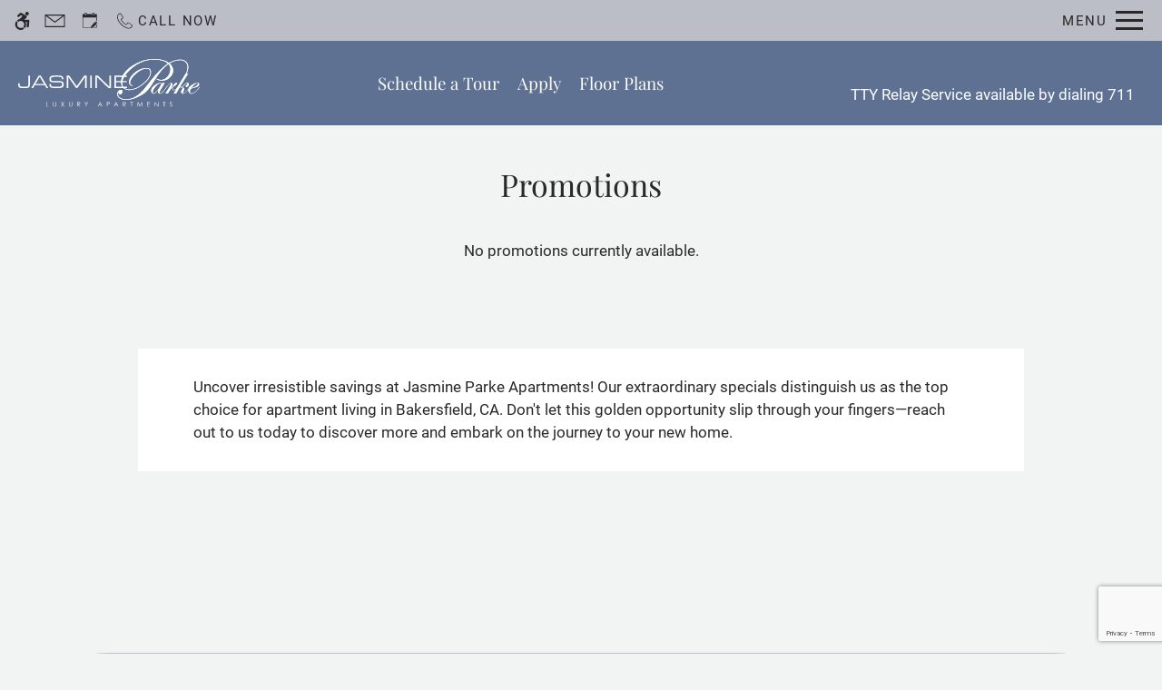

--- FILE ---
content_type: text/html; charset=utf-8
request_url: https://www.google.com/recaptcha/api2/anchor?ar=1&k=6Ldj_QwcAAAAAEqkOOZMr76ZhRosAsOC_D2_t6UU&co=aHR0cHM6Ly93d3cuamFzbWluZXBhcmtlLmNvbTo0NDM.&hl=en&v=PoyoqOPhxBO7pBk68S4YbpHZ&size=invisible&anchor-ms=20000&execute-ms=30000&cb=yuy79p9msdce
body_size: 48668
content:
<!DOCTYPE HTML><html dir="ltr" lang="en"><head><meta http-equiv="Content-Type" content="text/html; charset=UTF-8">
<meta http-equiv="X-UA-Compatible" content="IE=edge">
<title>reCAPTCHA</title>
<style type="text/css">
/* cyrillic-ext */
@font-face {
  font-family: 'Roboto';
  font-style: normal;
  font-weight: 400;
  font-stretch: 100%;
  src: url(//fonts.gstatic.com/s/roboto/v48/KFO7CnqEu92Fr1ME7kSn66aGLdTylUAMa3GUBHMdazTgWw.woff2) format('woff2');
  unicode-range: U+0460-052F, U+1C80-1C8A, U+20B4, U+2DE0-2DFF, U+A640-A69F, U+FE2E-FE2F;
}
/* cyrillic */
@font-face {
  font-family: 'Roboto';
  font-style: normal;
  font-weight: 400;
  font-stretch: 100%;
  src: url(//fonts.gstatic.com/s/roboto/v48/KFO7CnqEu92Fr1ME7kSn66aGLdTylUAMa3iUBHMdazTgWw.woff2) format('woff2');
  unicode-range: U+0301, U+0400-045F, U+0490-0491, U+04B0-04B1, U+2116;
}
/* greek-ext */
@font-face {
  font-family: 'Roboto';
  font-style: normal;
  font-weight: 400;
  font-stretch: 100%;
  src: url(//fonts.gstatic.com/s/roboto/v48/KFO7CnqEu92Fr1ME7kSn66aGLdTylUAMa3CUBHMdazTgWw.woff2) format('woff2');
  unicode-range: U+1F00-1FFF;
}
/* greek */
@font-face {
  font-family: 'Roboto';
  font-style: normal;
  font-weight: 400;
  font-stretch: 100%;
  src: url(//fonts.gstatic.com/s/roboto/v48/KFO7CnqEu92Fr1ME7kSn66aGLdTylUAMa3-UBHMdazTgWw.woff2) format('woff2');
  unicode-range: U+0370-0377, U+037A-037F, U+0384-038A, U+038C, U+038E-03A1, U+03A3-03FF;
}
/* math */
@font-face {
  font-family: 'Roboto';
  font-style: normal;
  font-weight: 400;
  font-stretch: 100%;
  src: url(//fonts.gstatic.com/s/roboto/v48/KFO7CnqEu92Fr1ME7kSn66aGLdTylUAMawCUBHMdazTgWw.woff2) format('woff2');
  unicode-range: U+0302-0303, U+0305, U+0307-0308, U+0310, U+0312, U+0315, U+031A, U+0326-0327, U+032C, U+032F-0330, U+0332-0333, U+0338, U+033A, U+0346, U+034D, U+0391-03A1, U+03A3-03A9, U+03B1-03C9, U+03D1, U+03D5-03D6, U+03F0-03F1, U+03F4-03F5, U+2016-2017, U+2034-2038, U+203C, U+2040, U+2043, U+2047, U+2050, U+2057, U+205F, U+2070-2071, U+2074-208E, U+2090-209C, U+20D0-20DC, U+20E1, U+20E5-20EF, U+2100-2112, U+2114-2115, U+2117-2121, U+2123-214F, U+2190, U+2192, U+2194-21AE, U+21B0-21E5, U+21F1-21F2, U+21F4-2211, U+2213-2214, U+2216-22FF, U+2308-230B, U+2310, U+2319, U+231C-2321, U+2336-237A, U+237C, U+2395, U+239B-23B7, U+23D0, U+23DC-23E1, U+2474-2475, U+25AF, U+25B3, U+25B7, U+25BD, U+25C1, U+25CA, U+25CC, U+25FB, U+266D-266F, U+27C0-27FF, U+2900-2AFF, U+2B0E-2B11, U+2B30-2B4C, U+2BFE, U+3030, U+FF5B, U+FF5D, U+1D400-1D7FF, U+1EE00-1EEFF;
}
/* symbols */
@font-face {
  font-family: 'Roboto';
  font-style: normal;
  font-weight: 400;
  font-stretch: 100%;
  src: url(//fonts.gstatic.com/s/roboto/v48/KFO7CnqEu92Fr1ME7kSn66aGLdTylUAMaxKUBHMdazTgWw.woff2) format('woff2');
  unicode-range: U+0001-000C, U+000E-001F, U+007F-009F, U+20DD-20E0, U+20E2-20E4, U+2150-218F, U+2190, U+2192, U+2194-2199, U+21AF, U+21E6-21F0, U+21F3, U+2218-2219, U+2299, U+22C4-22C6, U+2300-243F, U+2440-244A, U+2460-24FF, U+25A0-27BF, U+2800-28FF, U+2921-2922, U+2981, U+29BF, U+29EB, U+2B00-2BFF, U+4DC0-4DFF, U+FFF9-FFFB, U+10140-1018E, U+10190-1019C, U+101A0, U+101D0-101FD, U+102E0-102FB, U+10E60-10E7E, U+1D2C0-1D2D3, U+1D2E0-1D37F, U+1F000-1F0FF, U+1F100-1F1AD, U+1F1E6-1F1FF, U+1F30D-1F30F, U+1F315, U+1F31C, U+1F31E, U+1F320-1F32C, U+1F336, U+1F378, U+1F37D, U+1F382, U+1F393-1F39F, U+1F3A7-1F3A8, U+1F3AC-1F3AF, U+1F3C2, U+1F3C4-1F3C6, U+1F3CA-1F3CE, U+1F3D4-1F3E0, U+1F3ED, U+1F3F1-1F3F3, U+1F3F5-1F3F7, U+1F408, U+1F415, U+1F41F, U+1F426, U+1F43F, U+1F441-1F442, U+1F444, U+1F446-1F449, U+1F44C-1F44E, U+1F453, U+1F46A, U+1F47D, U+1F4A3, U+1F4B0, U+1F4B3, U+1F4B9, U+1F4BB, U+1F4BF, U+1F4C8-1F4CB, U+1F4D6, U+1F4DA, U+1F4DF, U+1F4E3-1F4E6, U+1F4EA-1F4ED, U+1F4F7, U+1F4F9-1F4FB, U+1F4FD-1F4FE, U+1F503, U+1F507-1F50B, U+1F50D, U+1F512-1F513, U+1F53E-1F54A, U+1F54F-1F5FA, U+1F610, U+1F650-1F67F, U+1F687, U+1F68D, U+1F691, U+1F694, U+1F698, U+1F6AD, U+1F6B2, U+1F6B9-1F6BA, U+1F6BC, U+1F6C6-1F6CF, U+1F6D3-1F6D7, U+1F6E0-1F6EA, U+1F6F0-1F6F3, U+1F6F7-1F6FC, U+1F700-1F7FF, U+1F800-1F80B, U+1F810-1F847, U+1F850-1F859, U+1F860-1F887, U+1F890-1F8AD, U+1F8B0-1F8BB, U+1F8C0-1F8C1, U+1F900-1F90B, U+1F93B, U+1F946, U+1F984, U+1F996, U+1F9E9, U+1FA00-1FA6F, U+1FA70-1FA7C, U+1FA80-1FA89, U+1FA8F-1FAC6, U+1FACE-1FADC, U+1FADF-1FAE9, U+1FAF0-1FAF8, U+1FB00-1FBFF;
}
/* vietnamese */
@font-face {
  font-family: 'Roboto';
  font-style: normal;
  font-weight: 400;
  font-stretch: 100%;
  src: url(//fonts.gstatic.com/s/roboto/v48/KFO7CnqEu92Fr1ME7kSn66aGLdTylUAMa3OUBHMdazTgWw.woff2) format('woff2');
  unicode-range: U+0102-0103, U+0110-0111, U+0128-0129, U+0168-0169, U+01A0-01A1, U+01AF-01B0, U+0300-0301, U+0303-0304, U+0308-0309, U+0323, U+0329, U+1EA0-1EF9, U+20AB;
}
/* latin-ext */
@font-face {
  font-family: 'Roboto';
  font-style: normal;
  font-weight: 400;
  font-stretch: 100%;
  src: url(//fonts.gstatic.com/s/roboto/v48/KFO7CnqEu92Fr1ME7kSn66aGLdTylUAMa3KUBHMdazTgWw.woff2) format('woff2');
  unicode-range: U+0100-02BA, U+02BD-02C5, U+02C7-02CC, U+02CE-02D7, U+02DD-02FF, U+0304, U+0308, U+0329, U+1D00-1DBF, U+1E00-1E9F, U+1EF2-1EFF, U+2020, U+20A0-20AB, U+20AD-20C0, U+2113, U+2C60-2C7F, U+A720-A7FF;
}
/* latin */
@font-face {
  font-family: 'Roboto';
  font-style: normal;
  font-weight: 400;
  font-stretch: 100%;
  src: url(//fonts.gstatic.com/s/roboto/v48/KFO7CnqEu92Fr1ME7kSn66aGLdTylUAMa3yUBHMdazQ.woff2) format('woff2');
  unicode-range: U+0000-00FF, U+0131, U+0152-0153, U+02BB-02BC, U+02C6, U+02DA, U+02DC, U+0304, U+0308, U+0329, U+2000-206F, U+20AC, U+2122, U+2191, U+2193, U+2212, U+2215, U+FEFF, U+FFFD;
}
/* cyrillic-ext */
@font-face {
  font-family: 'Roboto';
  font-style: normal;
  font-weight: 500;
  font-stretch: 100%;
  src: url(//fonts.gstatic.com/s/roboto/v48/KFO7CnqEu92Fr1ME7kSn66aGLdTylUAMa3GUBHMdazTgWw.woff2) format('woff2');
  unicode-range: U+0460-052F, U+1C80-1C8A, U+20B4, U+2DE0-2DFF, U+A640-A69F, U+FE2E-FE2F;
}
/* cyrillic */
@font-face {
  font-family: 'Roboto';
  font-style: normal;
  font-weight: 500;
  font-stretch: 100%;
  src: url(//fonts.gstatic.com/s/roboto/v48/KFO7CnqEu92Fr1ME7kSn66aGLdTylUAMa3iUBHMdazTgWw.woff2) format('woff2');
  unicode-range: U+0301, U+0400-045F, U+0490-0491, U+04B0-04B1, U+2116;
}
/* greek-ext */
@font-face {
  font-family: 'Roboto';
  font-style: normal;
  font-weight: 500;
  font-stretch: 100%;
  src: url(//fonts.gstatic.com/s/roboto/v48/KFO7CnqEu92Fr1ME7kSn66aGLdTylUAMa3CUBHMdazTgWw.woff2) format('woff2');
  unicode-range: U+1F00-1FFF;
}
/* greek */
@font-face {
  font-family: 'Roboto';
  font-style: normal;
  font-weight: 500;
  font-stretch: 100%;
  src: url(//fonts.gstatic.com/s/roboto/v48/KFO7CnqEu92Fr1ME7kSn66aGLdTylUAMa3-UBHMdazTgWw.woff2) format('woff2');
  unicode-range: U+0370-0377, U+037A-037F, U+0384-038A, U+038C, U+038E-03A1, U+03A3-03FF;
}
/* math */
@font-face {
  font-family: 'Roboto';
  font-style: normal;
  font-weight: 500;
  font-stretch: 100%;
  src: url(//fonts.gstatic.com/s/roboto/v48/KFO7CnqEu92Fr1ME7kSn66aGLdTylUAMawCUBHMdazTgWw.woff2) format('woff2');
  unicode-range: U+0302-0303, U+0305, U+0307-0308, U+0310, U+0312, U+0315, U+031A, U+0326-0327, U+032C, U+032F-0330, U+0332-0333, U+0338, U+033A, U+0346, U+034D, U+0391-03A1, U+03A3-03A9, U+03B1-03C9, U+03D1, U+03D5-03D6, U+03F0-03F1, U+03F4-03F5, U+2016-2017, U+2034-2038, U+203C, U+2040, U+2043, U+2047, U+2050, U+2057, U+205F, U+2070-2071, U+2074-208E, U+2090-209C, U+20D0-20DC, U+20E1, U+20E5-20EF, U+2100-2112, U+2114-2115, U+2117-2121, U+2123-214F, U+2190, U+2192, U+2194-21AE, U+21B0-21E5, U+21F1-21F2, U+21F4-2211, U+2213-2214, U+2216-22FF, U+2308-230B, U+2310, U+2319, U+231C-2321, U+2336-237A, U+237C, U+2395, U+239B-23B7, U+23D0, U+23DC-23E1, U+2474-2475, U+25AF, U+25B3, U+25B7, U+25BD, U+25C1, U+25CA, U+25CC, U+25FB, U+266D-266F, U+27C0-27FF, U+2900-2AFF, U+2B0E-2B11, U+2B30-2B4C, U+2BFE, U+3030, U+FF5B, U+FF5D, U+1D400-1D7FF, U+1EE00-1EEFF;
}
/* symbols */
@font-face {
  font-family: 'Roboto';
  font-style: normal;
  font-weight: 500;
  font-stretch: 100%;
  src: url(//fonts.gstatic.com/s/roboto/v48/KFO7CnqEu92Fr1ME7kSn66aGLdTylUAMaxKUBHMdazTgWw.woff2) format('woff2');
  unicode-range: U+0001-000C, U+000E-001F, U+007F-009F, U+20DD-20E0, U+20E2-20E4, U+2150-218F, U+2190, U+2192, U+2194-2199, U+21AF, U+21E6-21F0, U+21F3, U+2218-2219, U+2299, U+22C4-22C6, U+2300-243F, U+2440-244A, U+2460-24FF, U+25A0-27BF, U+2800-28FF, U+2921-2922, U+2981, U+29BF, U+29EB, U+2B00-2BFF, U+4DC0-4DFF, U+FFF9-FFFB, U+10140-1018E, U+10190-1019C, U+101A0, U+101D0-101FD, U+102E0-102FB, U+10E60-10E7E, U+1D2C0-1D2D3, U+1D2E0-1D37F, U+1F000-1F0FF, U+1F100-1F1AD, U+1F1E6-1F1FF, U+1F30D-1F30F, U+1F315, U+1F31C, U+1F31E, U+1F320-1F32C, U+1F336, U+1F378, U+1F37D, U+1F382, U+1F393-1F39F, U+1F3A7-1F3A8, U+1F3AC-1F3AF, U+1F3C2, U+1F3C4-1F3C6, U+1F3CA-1F3CE, U+1F3D4-1F3E0, U+1F3ED, U+1F3F1-1F3F3, U+1F3F5-1F3F7, U+1F408, U+1F415, U+1F41F, U+1F426, U+1F43F, U+1F441-1F442, U+1F444, U+1F446-1F449, U+1F44C-1F44E, U+1F453, U+1F46A, U+1F47D, U+1F4A3, U+1F4B0, U+1F4B3, U+1F4B9, U+1F4BB, U+1F4BF, U+1F4C8-1F4CB, U+1F4D6, U+1F4DA, U+1F4DF, U+1F4E3-1F4E6, U+1F4EA-1F4ED, U+1F4F7, U+1F4F9-1F4FB, U+1F4FD-1F4FE, U+1F503, U+1F507-1F50B, U+1F50D, U+1F512-1F513, U+1F53E-1F54A, U+1F54F-1F5FA, U+1F610, U+1F650-1F67F, U+1F687, U+1F68D, U+1F691, U+1F694, U+1F698, U+1F6AD, U+1F6B2, U+1F6B9-1F6BA, U+1F6BC, U+1F6C6-1F6CF, U+1F6D3-1F6D7, U+1F6E0-1F6EA, U+1F6F0-1F6F3, U+1F6F7-1F6FC, U+1F700-1F7FF, U+1F800-1F80B, U+1F810-1F847, U+1F850-1F859, U+1F860-1F887, U+1F890-1F8AD, U+1F8B0-1F8BB, U+1F8C0-1F8C1, U+1F900-1F90B, U+1F93B, U+1F946, U+1F984, U+1F996, U+1F9E9, U+1FA00-1FA6F, U+1FA70-1FA7C, U+1FA80-1FA89, U+1FA8F-1FAC6, U+1FACE-1FADC, U+1FADF-1FAE9, U+1FAF0-1FAF8, U+1FB00-1FBFF;
}
/* vietnamese */
@font-face {
  font-family: 'Roboto';
  font-style: normal;
  font-weight: 500;
  font-stretch: 100%;
  src: url(//fonts.gstatic.com/s/roboto/v48/KFO7CnqEu92Fr1ME7kSn66aGLdTylUAMa3OUBHMdazTgWw.woff2) format('woff2');
  unicode-range: U+0102-0103, U+0110-0111, U+0128-0129, U+0168-0169, U+01A0-01A1, U+01AF-01B0, U+0300-0301, U+0303-0304, U+0308-0309, U+0323, U+0329, U+1EA0-1EF9, U+20AB;
}
/* latin-ext */
@font-face {
  font-family: 'Roboto';
  font-style: normal;
  font-weight: 500;
  font-stretch: 100%;
  src: url(//fonts.gstatic.com/s/roboto/v48/KFO7CnqEu92Fr1ME7kSn66aGLdTylUAMa3KUBHMdazTgWw.woff2) format('woff2');
  unicode-range: U+0100-02BA, U+02BD-02C5, U+02C7-02CC, U+02CE-02D7, U+02DD-02FF, U+0304, U+0308, U+0329, U+1D00-1DBF, U+1E00-1E9F, U+1EF2-1EFF, U+2020, U+20A0-20AB, U+20AD-20C0, U+2113, U+2C60-2C7F, U+A720-A7FF;
}
/* latin */
@font-face {
  font-family: 'Roboto';
  font-style: normal;
  font-weight: 500;
  font-stretch: 100%;
  src: url(//fonts.gstatic.com/s/roboto/v48/KFO7CnqEu92Fr1ME7kSn66aGLdTylUAMa3yUBHMdazQ.woff2) format('woff2');
  unicode-range: U+0000-00FF, U+0131, U+0152-0153, U+02BB-02BC, U+02C6, U+02DA, U+02DC, U+0304, U+0308, U+0329, U+2000-206F, U+20AC, U+2122, U+2191, U+2193, U+2212, U+2215, U+FEFF, U+FFFD;
}
/* cyrillic-ext */
@font-face {
  font-family: 'Roboto';
  font-style: normal;
  font-weight: 900;
  font-stretch: 100%;
  src: url(//fonts.gstatic.com/s/roboto/v48/KFO7CnqEu92Fr1ME7kSn66aGLdTylUAMa3GUBHMdazTgWw.woff2) format('woff2');
  unicode-range: U+0460-052F, U+1C80-1C8A, U+20B4, U+2DE0-2DFF, U+A640-A69F, U+FE2E-FE2F;
}
/* cyrillic */
@font-face {
  font-family: 'Roboto';
  font-style: normal;
  font-weight: 900;
  font-stretch: 100%;
  src: url(//fonts.gstatic.com/s/roboto/v48/KFO7CnqEu92Fr1ME7kSn66aGLdTylUAMa3iUBHMdazTgWw.woff2) format('woff2');
  unicode-range: U+0301, U+0400-045F, U+0490-0491, U+04B0-04B1, U+2116;
}
/* greek-ext */
@font-face {
  font-family: 'Roboto';
  font-style: normal;
  font-weight: 900;
  font-stretch: 100%;
  src: url(//fonts.gstatic.com/s/roboto/v48/KFO7CnqEu92Fr1ME7kSn66aGLdTylUAMa3CUBHMdazTgWw.woff2) format('woff2');
  unicode-range: U+1F00-1FFF;
}
/* greek */
@font-face {
  font-family: 'Roboto';
  font-style: normal;
  font-weight: 900;
  font-stretch: 100%;
  src: url(//fonts.gstatic.com/s/roboto/v48/KFO7CnqEu92Fr1ME7kSn66aGLdTylUAMa3-UBHMdazTgWw.woff2) format('woff2');
  unicode-range: U+0370-0377, U+037A-037F, U+0384-038A, U+038C, U+038E-03A1, U+03A3-03FF;
}
/* math */
@font-face {
  font-family: 'Roboto';
  font-style: normal;
  font-weight: 900;
  font-stretch: 100%;
  src: url(//fonts.gstatic.com/s/roboto/v48/KFO7CnqEu92Fr1ME7kSn66aGLdTylUAMawCUBHMdazTgWw.woff2) format('woff2');
  unicode-range: U+0302-0303, U+0305, U+0307-0308, U+0310, U+0312, U+0315, U+031A, U+0326-0327, U+032C, U+032F-0330, U+0332-0333, U+0338, U+033A, U+0346, U+034D, U+0391-03A1, U+03A3-03A9, U+03B1-03C9, U+03D1, U+03D5-03D6, U+03F0-03F1, U+03F4-03F5, U+2016-2017, U+2034-2038, U+203C, U+2040, U+2043, U+2047, U+2050, U+2057, U+205F, U+2070-2071, U+2074-208E, U+2090-209C, U+20D0-20DC, U+20E1, U+20E5-20EF, U+2100-2112, U+2114-2115, U+2117-2121, U+2123-214F, U+2190, U+2192, U+2194-21AE, U+21B0-21E5, U+21F1-21F2, U+21F4-2211, U+2213-2214, U+2216-22FF, U+2308-230B, U+2310, U+2319, U+231C-2321, U+2336-237A, U+237C, U+2395, U+239B-23B7, U+23D0, U+23DC-23E1, U+2474-2475, U+25AF, U+25B3, U+25B7, U+25BD, U+25C1, U+25CA, U+25CC, U+25FB, U+266D-266F, U+27C0-27FF, U+2900-2AFF, U+2B0E-2B11, U+2B30-2B4C, U+2BFE, U+3030, U+FF5B, U+FF5D, U+1D400-1D7FF, U+1EE00-1EEFF;
}
/* symbols */
@font-face {
  font-family: 'Roboto';
  font-style: normal;
  font-weight: 900;
  font-stretch: 100%;
  src: url(//fonts.gstatic.com/s/roboto/v48/KFO7CnqEu92Fr1ME7kSn66aGLdTylUAMaxKUBHMdazTgWw.woff2) format('woff2');
  unicode-range: U+0001-000C, U+000E-001F, U+007F-009F, U+20DD-20E0, U+20E2-20E4, U+2150-218F, U+2190, U+2192, U+2194-2199, U+21AF, U+21E6-21F0, U+21F3, U+2218-2219, U+2299, U+22C4-22C6, U+2300-243F, U+2440-244A, U+2460-24FF, U+25A0-27BF, U+2800-28FF, U+2921-2922, U+2981, U+29BF, U+29EB, U+2B00-2BFF, U+4DC0-4DFF, U+FFF9-FFFB, U+10140-1018E, U+10190-1019C, U+101A0, U+101D0-101FD, U+102E0-102FB, U+10E60-10E7E, U+1D2C0-1D2D3, U+1D2E0-1D37F, U+1F000-1F0FF, U+1F100-1F1AD, U+1F1E6-1F1FF, U+1F30D-1F30F, U+1F315, U+1F31C, U+1F31E, U+1F320-1F32C, U+1F336, U+1F378, U+1F37D, U+1F382, U+1F393-1F39F, U+1F3A7-1F3A8, U+1F3AC-1F3AF, U+1F3C2, U+1F3C4-1F3C6, U+1F3CA-1F3CE, U+1F3D4-1F3E0, U+1F3ED, U+1F3F1-1F3F3, U+1F3F5-1F3F7, U+1F408, U+1F415, U+1F41F, U+1F426, U+1F43F, U+1F441-1F442, U+1F444, U+1F446-1F449, U+1F44C-1F44E, U+1F453, U+1F46A, U+1F47D, U+1F4A3, U+1F4B0, U+1F4B3, U+1F4B9, U+1F4BB, U+1F4BF, U+1F4C8-1F4CB, U+1F4D6, U+1F4DA, U+1F4DF, U+1F4E3-1F4E6, U+1F4EA-1F4ED, U+1F4F7, U+1F4F9-1F4FB, U+1F4FD-1F4FE, U+1F503, U+1F507-1F50B, U+1F50D, U+1F512-1F513, U+1F53E-1F54A, U+1F54F-1F5FA, U+1F610, U+1F650-1F67F, U+1F687, U+1F68D, U+1F691, U+1F694, U+1F698, U+1F6AD, U+1F6B2, U+1F6B9-1F6BA, U+1F6BC, U+1F6C6-1F6CF, U+1F6D3-1F6D7, U+1F6E0-1F6EA, U+1F6F0-1F6F3, U+1F6F7-1F6FC, U+1F700-1F7FF, U+1F800-1F80B, U+1F810-1F847, U+1F850-1F859, U+1F860-1F887, U+1F890-1F8AD, U+1F8B0-1F8BB, U+1F8C0-1F8C1, U+1F900-1F90B, U+1F93B, U+1F946, U+1F984, U+1F996, U+1F9E9, U+1FA00-1FA6F, U+1FA70-1FA7C, U+1FA80-1FA89, U+1FA8F-1FAC6, U+1FACE-1FADC, U+1FADF-1FAE9, U+1FAF0-1FAF8, U+1FB00-1FBFF;
}
/* vietnamese */
@font-face {
  font-family: 'Roboto';
  font-style: normal;
  font-weight: 900;
  font-stretch: 100%;
  src: url(//fonts.gstatic.com/s/roboto/v48/KFO7CnqEu92Fr1ME7kSn66aGLdTylUAMa3OUBHMdazTgWw.woff2) format('woff2');
  unicode-range: U+0102-0103, U+0110-0111, U+0128-0129, U+0168-0169, U+01A0-01A1, U+01AF-01B0, U+0300-0301, U+0303-0304, U+0308-0309, U+0323, U+0329, U+1EA0-1EF9, U+20AB;
}
/* latin-ext */
@font-face {
  font-family: 'Roboto';
  font-style: normal;
  font-weight: 900;
  font-stretch: 100%;
  src: url(//fonts.gstatic.com/s/roboto/v48/KFO7CnqEu92Fr1ME7kSn66aGLdTylUAMa3KUBHMdazTgWw.woff2) format('woff2');
  unicode-range: U+0100-02BA, U+02BD-02C5, U+02C7-02CC, U+02CE-02D7, U+02DD-02FF, U+0304, U+0308, U+0329, U+1D00-1DBF, U+1E00-1E9F, U+1EF2-1EFF, U+2020, U+20A0-20AB, U+20AD-20C0, U+2113, U+2C60-2C7F, U+A720-A7FF;
}
/* latin */
@font-face {
  font-family: 'Roboto';
  font-style: normal;
  font-weight: 900;
  font-stretch: 100%;
  src: url(//fonts.gstatic.com/s/roboto/v48/KFO7CnqEu92Fr1ME7kSn66aGLdTylUAMa3yUBHMdazQ.woff2) format('woff2');
  unicode-range: U+0000-00FF, U+0131, U+0152-0153, U+02BB-02BC, U+02C6, U+02DA, U+02DC, U+0304, U+0308, U+0329, U+2000-206F, U+20AC, U+2122, U+2191, U+2193, U+2212, U+2215, U+FEFF, U+FFFD;
}

</style>
<link rel="stylesheet" type="text/css" href="https://www.gstatic.com/recaptcha/releases/PoyoqOPhxBO7pBk68S4YbpHZ/styles__ltr.css">
<script nonce="xmLMPmT63lmpnHf5alaaFg" type="text/javascript">window['__recaptcha_api'] = 'https://www.google.com/recaptcha/api2/';</script>
<script type="text/javascript" src="https://www.gstatic.com/recaptcha/releases/PoyoqOPhxBO7pBk68S4YbpHZ/recaptcha__en.js" nonce="xmLMPmT63lmpnHf5alaaFg">
      
    </script></head>
<body><div id="rc-anchor-alert" class="rc-anchor-alert"></div>
<input type="hidden" id="recaptcha-token" value="[base64]">
<script type="text/javascript" nonce="xmLMPmT63lmpnHf5alaaFg">
      recaptcha.anchor.Main.init("[\x22ainput\x22,[\x22bgdata\x22,\x22\x22,\[base64]/[base64]/MjU1Ong/[base64]/[base64]/[base64]/[base64]/[base64]/[base64]/[base64]/[base64]/[base64]/[base64]/[base64]/[base64]/[base64]/[base64]/[base64]\\u003d\x22,\[base64]\\u003d\x22,\x22TxNPNcKLwqDDqGgJXnA/wossOmbDiVvCnCl6ecO6w7M4w5PCuH3Dm1rCpzXDrlrCjCfDmMKtScKcQhoAw4A1GShpw7Q7w74BN8KfLgEXR0U1IA8Xwr7Cs3rDjwrCr8OMw6Evwp4Mw6zDisKiw71sRMOBwqvDu8OEDx7CnmbDksK1wqA8wookw4Q/KE7CtWBdw50OfxLCiMOpEsO/YnnCumoIIMOawpIrdW86DcODw4bCoB8vwobDr8Ksw4vDjMOCHRtWX8KSwrzCssO5Xj/Cg8Orw7nChCfClcOywqHCtsKTwqJVPgPChsKGUcOdQCLCq8KnwqPClj8PwpnDl1wAwpDCswwKwoXCoMKlwpVcw6QVwo3Do8KdSsOCwo3DqidYw5Eqwr9aw5LDqcKtw68Hw7JjMMOgJCzDmE/DosOow5sBw7gQw64ow4ofSTxFA8KSMsKbwpU9Gl7DpxPDs8OVQ3AfEsK+OVxmw4sNw6vDicOqw6jCg8K0BMKwTsOKX3jDrcK2J8Kdw7LCncOSIsOlwqXCl1TDk2/DrTHDqio5GMKIB8O1chfDgcKLBHYbw4zCtD7Cjmk1wpXDvMKcw7Qgwq3CuMOfOcKKNMKRKMOGwrMJET7CqU5XYg7CjsOsahESP8KDwoscwpklQcONw6BXw71wwrhTVcOAK8K8w7NUVTZuw65twoHCucOBW8OjZSzCnsOUw5dYw6/DjcKPVcOHw5PDq8OLwo4+w77ClcOVBEXDjXwzwqPDtMO9Z2JeWcOYC2rDscKewqhYw6vDjMOTwqsGwqTDtEhSw7FgwoMvwqsaUT7CiWnCk1rClFzCo8OidELCuk9RbsK/UiPCjsO/w4oJDDxbYXl7LMOUw7DCkMOGLnjDjgQPGngcYHLCuTNLUhY/XQU3UcKUPmXDjcO3IMKtwrXDjcKsTWU+RTXCjsOYdcKCw6XDtk3DsFPDpcOfwrLCtz9YOsKzwqfCgi/CsHfCqsKPwrLDmsOKUXNrMFPDmEUbeD9EI8OvwqDCq3hEQ1ZzbwvCvcKcRMODfMOWOsKmP8Ojwr9AKgXDq8OeHVTDgMKVw5gCFsOvw5d4wonCtndKwpfDgFU4PsOEbsOdcMOwWlfCu3/DpytXwr/DuR/CtGUyFX/DkcK2OcO4Sy/DrENqKcKVwrVWMgnCgAZLw5ppw5rCncO5wqxTXWzCojXCvSg4w5fDkj0Cwq/Dm19SwrXCjUlUw7LCnCsnwqwXw5ckwrcLw51/w5YhIcKwwrLDv0XCmsOQI8KERcKYwrzCgTFBSSEec8KDw4TCusOsHMKGwoZYwoARFwJaworCrU4Aw7fCqDxcw7vCk3tLw5EOw7TDlgUvwr0Zw6TCsMK9bnzDpRZPacOFZ8KLwo3ClMO2dgsxHMOhw67CjCPDlcKaw7XDnMO7d8KPBS0UfSIfw47Ch094w4/[base64]/EsO2OcOZPMKRw4cLAMObw6/DjcOQV8K4w4HCpsOrPVzDisKsw6k/BnPCmSnDoUU6J8OKamNuw7DCkFrCvcOFSHXCk1NTw55OwqzCo8KqwpjCv8O9TBTCmmfCk8Ofw5/CtMOLTMOlwrcIwqHCqsKKLU99SyExCsKhwqXCq0DDrH/CqR0cwo0ewpjCmMK3DMOKDAHDnn45T8K+woLCgVN1T29ywqnClyBPw694eVXCrzfCq0cpG8Kaw5HDg8K/w48MAnjDp8O8wobCqMOJNMO+UsO5f8KTw4XDpVvDoinDs8O5DcKaGg3CnQJECcOUwpUTEMOOwptsWcOqw5tTwrZvOcOYwpXDksKdfDg1wqDDoMKbI27DsVfCgMOpFH/DqgxOLkwuwrrCiGfDhWfDhD09BFrDhxDDh1pwQG8mwrXDosKHUEjDth1PUiMxc8OEwonCsHZDwod0w5B0w6V4wqXCgcK1aTbDk8OGw4g8woXDvBQSw4RRHXEBTVXCvU/CllRqw7UmBcOsWSk6w5bDq8OXwpbDgBcBB8O7w7pNTG4fwq7CusK8wovDoMOcw6DCqcOfw5jCq8KXajBfwpHDiGhzfSbCv8OWKsOhwoTDn8O0w4IVw5LCpsOiw6DCmsKpGznCiDVWwozCmkLDvR7Dg8OQw7NMUMKIVcKCCGvCmgoiwpHClMO5w6Fmw6bDkMOPwq/DvklOccOkwrrCicKYw6t5V8OEGWvDjMOCdjjDs8KmV8K9RXdmQDl8woA5RUZjU8O/SsKHw6PCiMKpwoQSQ8KzaMK/DhZyc8OSw5XDuUfCjFjCsHLCnXNgHsKqZ8Ogw5h/w70cwqhnEArCmMKIWyLDr8KMXMKKw61Bw4JjL8Kzw7PCm8O4wrfDvg7Dp8Kdw4rCksKWfE3Cp14PWMO1wpHDssKJwpZdGSYSBSTCmwxMwq/CoWAPw53CkMOvw5TCgcOqwobDs3LDncOUw5TDj2nCmH7CgMKhHyRvwo1bVlLCnsOow6DCoHnDr3/[base64]/Ck8Kiw5nCohVKIcO0w7sgQzDCmMK2JEo1w6EBLcO5YwVUUsOKwotDSsKJw6rDpGnCg8KLwq4Kw49UDcOfw5AiXG8WBhhTw6Q6YS/DuGMdwpLDnMKJTH4NUcK2C8KOShFfwqrCmQ9gVjcyLMKxw6/DmigGwpR4w4JdEmnDonbCs8OEO8K8wr3CgMO7woXDkMObLUXCusKqVAXCg8OhwrFdwoTDj8K7wo9+VcO2woRAwqgPwpDDnGI/w6trQsKzw5wKIcOjw6XCnsOew6Abwo3DusOpB8K2w6tYwp/CuwVHCcOtw5Iew4/Cg1fCrTrDjxkSwplRTjLCvnHDrEI+wpLDn8OpSiNjw5ZmckPChcONw4/ChhLDjBrCvzjCnsOWw7xEwrpJwqDDs1zCq8ORWsOZw4FKRX1lw4kuwpZtf1UMY8KswoBywonDvCsPwp/CpEXCrVLCuVxuworCosOnw5rCqRQlwpFiw7JPD8OuwqfCgcO+wofCpMKEWEMHwpXCkMKdXxTDtMOBw6EMw4zDpsK3wotmWEnDmsKlPxXDosKswpJ8Mzhpw6dUEMKlw57CmcO+KnYRwqwrVsO6wrdzICtuw6g/[base64]/w6M1YhF0w6hZYMKLwpw2w6DDi09XYxvCpsK1wq7CvMOfHjDCnsK0wpY0wqB5wr5fPsKnY0J0H8OqZsKFLsOcdTTCs1IGw5LCm3Q+w5RhwpQMw7nCtmA/NMOewpLDgkhkw6nCg1nClcKvFmrDgcOsN0d3S1cQCsKywrnDq2XCnsOZw5HDsFXCmsOuGnbDplVEwp5gw7Fzwo3CkMKcwqQZG8KPdCbCnS3ClBDCszbDvHU4w6/Dl8KoOgw2w4cDYMO/[base64]/Dp0rDn8KZD8KEVEczSAcSI8OCwpvCgjNaw53CqG/Dsw/CjgAswrHDicK0w7pdBHslw6vCtV/DjcOTfEIpw5thYMKEwqQpwq98w57Dj0/[base64]/[base64]/wqc2CcOOJMKHwq8fw40YVhoZURbDnsKawo3DvQLClnvDtlXDi10YUHk4SQbDt8KHY0diw4HDsMK/[base64]/w4zDjsOZw5IBL8Klw4Rgw6/[base64]/CkykbF8KewrTClxUCRMO7F8OIWiQjwq7DtcOzLG3DgcK9w488YhfDhMKXw7tPccKpbAjCnl10woppwrDDjMOBbsKrwqzCpcKVwqTCvGlVwpPCu8KeLBvDoMOgw7J6C8K9GDY4I8KOfMO3w5rDqUAtJ8OgQsOdw6/CtkbCiMO+RsOtG17CsMKsJcOGw4oTVnsAMMKgZMOBw7zDp8OwwoBLacKDT8Oow55Yw67Dv8KUQWTDoxNkwrBOKWhsw6jDp33DssOPXwFYwpMBSU7DncO+w7/CoMOpwqrDhMKBwpTCrHUKw7jCrS7CpMKSwpFFWjHDpcKZwq7CqcKnw6F1w43CtE8bVEPCmyXCuEh9anbCvHkkwoHCtlESM8O9XGRhIMOcwozDlMOIwrHDmn88HMKMUMKyYMOpw5k/csODKsKyw7nDnmrCsMKPwoJywqfDtiRGKCfCusOVwpcnE0Eqwod3w7d+EcKyw4bCuzkaw5IHbQfDvMKnwq8Sw7PDuMOEW8K5b3VCBDUjcsOcwoDDlMKpZ04/w4MXwoDCs8Okw7sLwqvDhiMswpfDqg3CgkrDqcKtwqYKwprCjMOBwqg1wp/DkcOBwqnDtMO6UMOsCGrDqEwLwobDhsKVw4t5wq/DjMOYw7wnQg/DoMOow6MCwqlmw5XCoQxRwrojwpHDiGV8wpZAbmnCmMKMw6BUP2kuwpDCicO6DWFXK8Kdwosaw4xZSA9bYMOAwqgEGG1hTRENwo5dGcOsw5xXwrkQw6TCp8Kgw6JqJMOoZDHDrsOCw5/[base64]/[base64]/[base64]/HMKkwpRdwp7DgcOLwq3CvXt0P8KmY8O/ABXCvULDr8Kew73CvsO/wpHCi8O/[base64]/DtmPDqcKWw594w5HDjcOywq1UEhXDuyXDuUZAw6gEfUfCrEvDucKVw6p8CHQEw6HCncKrw4/ChMKAMAdbw49PwrgGIThWa8KAWDPDm8OQw5zCoMKpwrfDisOEwpTCu2/CkMOxDQnCrjobPmNYwr3DqcO7OMKMQsKqcnjDtsOQwowUAsOweX11bsOrRMKfZBHCj1/[base64]/CgsOzNcKpPMKNZD0VecOZasK6DcKhw7U1w7FuQjwyQMKaw4oAdMOow67Co8O3w7oADybCusOKLcOQwqPDtDnDkTUGwrIHwrpowq8aKMOEZsKKw7ogHGrDqWjCgFHCm8OqUzptUz0/[base64]/CqEV2w6bDisOaAS8qw5fCpcK1wq1tw5Ulw47CiFlhw6s6FnBqw63Dp8KhwqnCp3jDhz8YcsO/BMOHwpLDpsOBw5QBP1dUSg9KS8OpDcKiAcORLHjDksKJe8KaGcKbw4nDjRfCsDgdWU0ww7zDu8OrPy7CicO/C2LCqsOgfQfDkBnDv2LDtxjCpcKSw4AlwrnDjVp/[base64]/BsKQIsKoRCFXw7FVIiTDu8KeAwxtw6vCpMOPVsO3JVbChy3CojEvacKoUsOJZcO6FcO7eMONI8KIwrTCkR/DilTDg8KAQWDCvB3CmcKtZsKCwrfDvcKFw6RCw6jDvlBMGS3Cr8Kvw7bCgizCjcOpw4wsdcKxU8OPdsKlwqZZw73DsDbDvQHCmC7DmBXDo0jDmsOxwoguw5/[base64]/Cog3Dh0rCssKswr/Dl3nCuMOowqjCoTPCtMOlZ8KCETHCigfCtlfDtcOEC1tAwrDDhsO0w7IeVQ1Bwr3DjHfDh8OaZDvCvcO6w73CtsKCwr7CoMKOwp0two/Cr23CoyXCgn7DvcKRNxrDlMKkOcO+dsOSPntJw7DCuG3Dnw8Pw63DiMOawoFLFcKMZTR9IMOow4E8wp/CusOLAMKrcQxcwovDlj7Du1Q7dyHDrMKewrhZw7JqwqjCui7Cv8OIccOswp97BsOhMsO3w47CpGVgZ8OnYh/ClA/DoGw/HcO9wrXDkFs/[base64]/Dm8O7IFE3FmxKwq7DhyLDgsKBwokewqTCnlcZwo4gwolue3HDocOHL8KvwqfChcKSR8K9YsO2HEhEey0/[base64]/DqsOSA8KyODfDkcKYZV0XcWwiecOGIHg8w496YMKNwrxuw6nCmkQzwrLCp8Kww4LDpsK4BMKOeg4KMjNwc3zDv8OtZBhzFMOkXmLCgsKqw6PDkDMbw4HCvcOUSnIbw7ZObsOPP8K6HRHCo8KGw704UEzCmsORaMK7wo4YwoHCi0rCiCfCjl5Zw68lw7/DpMKtw49JJV3DrMOqwrHDlCpqw7rDicKZLsKGw7jDgE/DisOMwq3DsMKzwrrDnsKDwq3Do2vCj8O5w583TgRjwoDCp8Oiw67DnyUCGwLDuCV4RcOiJsOKw4jCi8K2w7YJw7h/K8O3KDTCunvCt1XDgcKnZ8Ojw7tDIcOUZsOLwpbCisOJNcOkfsKuw4vCgUUXDsK3dB/Ctl3CrGnDm0wyw4wHHhDDlcOYwpXDr8KZecKJPsKSTMKnRMK5MVFXw5YDc1ABwqnCusOlADXDtcK/[base64]/wrfCg8KHwqPCsxJeMMO7ZAnDj8Kqw6ZxPmjDnWvDnF3DucKMwovDpMOqwq18Ok/CtDLCpUJFOsKmwqXDsCzCpWbCuXxrGMO1wrMvLRUPMcK4w4Qjw6fCssKTwoNKwpDDtAsAw7jCrD7CtcKDwox2WhzChi3DuSPCnTnDq8Onw4N6wqfDk3pFIcOndAXDhD1LMTzDqzPDl8Oiw4fCqMOvwp/[base64]/DqcKqw5HDpU47woTCuGIOwrd1w7RDwqTCssKocXzCtwttaxFQOCpPK8KAwpIsBMO3w4JZw6/DmsKjMcONwpNSLCMbw4gaPTFjw4kyKcOyJQQtwpfDuMKZwpNjfcOEZMOWw5nCrcKfwot/wqzCmcO7L8OhwpbDmT7DgjFMA8KdKjXCjFPCrWwYEVjClsKZwoQHw6RrCcORXyvDmMKww4nDhsK/RV7DqsKKwphiwpAvJwZnNMKlUzplw77CjcOlZgoafi5VL8KdacOMPgzDskMUWMKyHcO2YkBmw4PDscKHdMOsw4BebRrDpWUhemTDo8OPwrvDr37ClRvDkBzCu8O/HU5vFMKIFjpvwrxAwqTCucOLFcKmGcO/[base64]/wqwow4TDjHoBScOnc8OJw4/Cn8Ocw6U6wq/[base64]/Do8KdwoPCjMK6dMOTwrPChGrCkRfCmXdZwp7CjSvCkcOJQXgYHcOcw6TCiTFTIB/DlcOrFcKbwrjDqSDDlcODDsOwL0hKTcOVd8O/cSktS8OBLMKPw4DCo8KCwpTCvC9Hw70GwrvDjMOXe8KCcMKCGcO+EcK5SsKbw5PCoEbCgGHCt1VoPsKkw7rCscOAwqTDjcKedMOtwqfDmXxmMSjCt3rDp1lJHcKXwoLDkzHDpGgdS8OjwqVAw6BxdnzDs1MNUMOFwqHCrcOLw6l/[base64]/CgsOzwpE3w6vCiU/Ds8OODi7DrEBuwrDCrMKww6lOw795YMKDRzJtMEoTJ8OBOMKJwrB/[base64]/Cv2ZrwrQ/[base64]/w51xwr3Di8KgBxMCw5zDi8ORb8Odw4hGOS/[base64]/Dv8KicBElwoYlwqUzZ8OUw7lzw63DisKuJBA2cGQDcCgHCznDp8OVFHBpw5LDqMKLw7jDkcOgw7haw6PCncOBwrTDmcO/[base64]/DuVTCucO/RsOiwpbDhcK7A8OLaVZuAsOzwrzCjT7DssKbG8K/[base64]/w5bDmcOYT8OqQcKswp0Jwos8MBjDjsO4wqDCicKQHjrDqcK6wrzDsTQbw4wUw7Ulw7wLD2xpwp/DhcKTZiVhw5lOTDVZecK0aMO7wqE+XkXDmMOPVVfCvWAEDcO8B2nCl8OrH8K/SRt3QFXCr8K+T2Afw6fCvAvCnMORIwHCvcOcJVhRw6BywroYw7YUw71pHsOsIUfDssKaOMObMGtFw4zDtAfCjcOQw6xZw4kcd8Oww6pNw6FvwrnDp8OGwq4pVF9Tw7DCncKfQ8OIZAzCgGxvw6PCp8O3w6UnVV1Vw5/DtsKtajwYw7LDlMKrA8Oew5zDvEdrdRjCtcOzS8KSw4LCpz/[base64]/DrsKaW3vDg3IzZsKxJMKmV8Kswph9w7sKw55Gw4NqHXg9fSjCh0wRwp3DvcKncijDpi/DgsOFwrJZwpvDmgrDrsOcE8OELxwQX8KVRcK2A2XDtmXDs0VKYMKlw7PDmMKVwpzDhgzDtMKlw6nDpV3CrC9Dw6cww4oWwqdIw43Do8Kow4DCj8OJwo47ZTw0CFvCvcOuw7cyWsKUa24kw6V/w5vDsMKswpI2w5FcwqvCqsOQw4fDhcO3w68lAn/CvVDDsjMSw4kJw4x/w5fDiGofwp8lU8KIfcOfwqDCsSUXdMO4MMO3wrpFw4Zyw6JKwrvDhxk7w7BpIBIYC8OIRMKBwoXDoXhNfcKbOkFuCFxAOT8zwrrCusKdw7cKw4FqSikiSMKqw6hOw40Rw5/[base64]/TT56wqDCgcKnwq9wGVHDnlPCmTcZfQNRw4/ChsO6wqDCssKydsKMw5rDkkgzNsKiwrxZwoLCg8OpHxHCo8OWw4bChTQfw5jCvVNvwoU5esKUwrk/WcOjEcKTccOKJsKUwpzDkx3CscK0WUgoYVjDqMOYEcK/S11mcAJUwpFhwqxZKcOww4l4NB1tYMKPScOww5vCuRjCqsKLw6bChUHDt2rDrMK3E8KtwrJvcsOdR8K8NU3ClsOowobCuHgfw6fCk8KMVzDCpMKwwpTCsVTDlcKyNDYpw4F4e8ORw5ARwojCoQLDhRsmVcOZw50tHcKlTEjCjhQQw5nCt8OHfsORwo/[base64]/w6Qmw4xAw4teflTCqW3CrgjCnMKvUkl7VS/CjEZzwq8nbhjCgcOlbh8XEsKzw690wq/[base64]/CvmzCnxEVecOQc8Kiwrk7T2jCoMO0M8KZwpbDjB8zwpPClMKHeQ1Ywp0gWsKww6MOw7XDhALCpHHChXTCniYnw5wcEQ/CjTfCnsKew48XUirDqcOlbgMBwr7DncOSw5zDsDVQbcKbw7QLw7kaH8OWAcO9fMKawpY5NcOGJsKMQ8OpwoDCicKhfhQPRGB9NR4kwrd5w6/DvsKFTcOhZgfDrsKWZ3geWcOiB8OSw7rCicK7cFpew7/[base64]/CqyXDiBvCoMK5ZsK1MEphEl/CmSLDhcKZTnJqVG1zD0nDtj5/IXs0w7XCtcOcCMKgDCQtw4LDuSfDkjTCqcK5w7DCrzx3c8OMwrdUUMK9SlbCn23CrcKDwqBiworDr1/CiMKEaGsDw5PDqMOha8OPF8OswrbDjlDCu0AkSWXCjcOOw6fDn8K0MCnDpMOfwojDtF9kSzbCksOPEMOjE2nDnMKJCsKQFwLDgcO5WsOQRCvDu8O8KcOVw5Jzwq52wqbCusOqEsK7w4s/[base64]/FTsgCj7DiMO1w4RyScOZwrXCrmR6w6jDnwXCpsKHC8K3w6JARGM4LgNtwrtGZibDgsKLO8OKSsKfLMKIwpbDi8OhcggOEkDCjMKRV23CuyLDmgIAw6YbMMOpwp5Fw67CsVMrw5nDhsKdwrR0F8KLwovCs0vDu8K/w5Z/Bm4lw6XCjMO4wpvCljkBe0w4EXPCg8KYwqHDv8O8wrcQw5Yuw4fCvsOhw7ELS3/CrDjDoG5oeW3Dl8KeYsK0JURUw5XDoEhhdibCosOjwoc6ScKqcBomLl1RwrJ5w5DCvsO3w7DCrjwww5PCtsOuw6/CthQDRDUDwpfDlGodwoIUCMKle8ODRxlbw5PDrMO5cD9DZCrCp8O7AyDDqMOcMxFReR8Cw5NeDHnDmMKlbcKuwpJ3wqrDt8OGZkDChHJhUxNtf8Ktw5zDlQXCgMOPw4xkXXVqw5xhBMKWM8OpwqlEHUkaMsOcw7cfIChlJ1/DlSXDlcOva8Omw7gOw7R2aMOgwp8Vc8OKwocHOz3DjsKaT8OOw5vDrsO0wqLCl2rDkcOHw4olIMOfWMObeQHCg2nChcKeM1fDksKEOcKkMkfDjcKIORo/[base64]/wrPCpmbDo1HCjGNOXcOLfMOswoRSJkPCj1JDw6NvwoPCohl1wqvClSbDrH8BX2/[base64]/IcKRw7EAb8Onw79SXsK1wrbCq0ELUVVrNB0vI8KMw4LDqsKwasKIw7dxwpzChzbCuXVLw7fCuCfCo8ODw5pAwp/DnErDq1RLw70Ww5LDnhIjwqI/w7XCuH/CkxMIH1p/FD1vwovDkMOdLsKOITgHY8KkwrLDj8OGwrDCgMONwrYHGwvDtzE/wo8AaMORwr/DvhHDmMKHw6dTw6rCg8KmJQTCu8KGwrLDvmc3T1vCrMOqw6FbHlUfN8OOw7fCuMO1Okc9wq/ClcOvw4vCjMKLwqFsDcKxa8Ktw4QKwqnCvkIrRT1nFcOObETCm8O0XG90w5zCssKGw6FQJQfClSXCj8OeFcOlaFnCihdBw7YfEXjDrMKOX8KIOFlzfMK+GER7wpcYw7/CtMOKSyvCh3odw6TDr8OWwpgEwrLCrMOhwq/Drl/CuwYUw7fCi8KpwqohK19mw6FKw44Yw73CmGwGcVPCk2XDtzFDPyQTJ8OySUk+wocuWx54Tw/CjF8pwrnDo8Kaw60TFwjDoFYkwqQpw7vCsCVxfsKdaz9gwrR4bMODw5IOw6/[base64]/XAzDlMOfH8OuG8OHAsKvw4rCrsO8w6Qww68lw4fCqGR3cEZfw4LDk8Knw6tdw7wqYkwow4rDvmbDvMOxekLCq8Odw5XCkC7CmG/Dn8KwCMOCb8O4W8KewqRKwosIG07ClcKBe8OzDQlxRcKGfMOxw6PCuMOlw5JMYG7CoMOCwrBjb8Kqw7jDvVXDrxFew7wtw7Y7woTCoHxjw57Dk1jDkcO+RXtIEGUMw6/DqW8cw7Z5GQw1eiVywqNBw7nCqVjDlz/CinNbw7Y4woIbwrRKXcKINF7CjGjDt8KxwrZnOkdqwoPCiTANecOCaMOgBMOuO0wCE8KvOR1+wpALwp1ue8KDwrfCpMK8XMODw4fCpzl8EgzCrH7DhMO8d2nCpsOKUCZ+PcO3wrQDOUrDuh/CvHzDo8OcFHHChMOJwqQ5LhUZKHrDgwHDk8ORESpDw65rKA7Dp8KywpVEw5Frd8Kiw4Upw4/Cn8Okw7tNOF5ACBLDssKGTgrCtMKdwqjClMKnw6hAEcO4YCpHaxjDjMKKwrp/LF/CucK+wo1uUB17woozFErCpi7CqlRCw4nCvjDCtsOJRsKEw4oww4gOQA8LW3cjw6vDqhtQw6bCtlzCpytmXG/CncOiMGHCmsOvTcO2wp8Hw5nCmGh6w4Mfw7Ffw4zCq8OYbHnCmsKpw7bCnhvDtsOWw4nDrMKRWMKDw5fDnCJzGsOvw5NxOmcMwojDpwXDv20pAl3CrDXCvUtSEsKUDgMSw4gRwrF5wpzCmT/DtiHCk8OORHRVT8OfBxLDslUpIU8ewonDqMOwByh+ccKBZcK/[base64]/[base64]/[base64]/c3hHw43CmcKjJFYrwqdww4Qyw7zDpzLCvlPDkMKDJQ/[base64]/DuR3Cgx3Cnj5xRhlyw7XDsD9ZwqLCksO7wqzDmnQMwoQjNCXCjGxCwpjDu8OKADTCt8OMWxDDhTbCvcO3w6bCkMOwwq/Ds8OoSXfCmsKAEC82AsKqwrLDlRAsQXgvNMKKDMKUdlfCsFbCgMOMVQfCksO8G8OUe8OWwoRDB8O7RsOmFT1/S8KiwrVCEkvDosOkS8OFDsOwDUTDmcKHw5bCnsKDAj3DmnBVw6IVwrDDusKOw7AMwoNnw4/DkMOawq8RwrkEw6gowrHCtcKkwr3CngTCo8OdMWPCvm7CuBzDpyvCj8OlBcOlGcO/w6vCmcKbbT/Ct8Ohw5gVRWPCl8ObTMKJbcO3ZMO3KmDChRDDuSnDtDQeDnQGYFolw6pAw7fCnhLDj8KHCXUkGTvDncKSw5wzw5p+bT7Cp8OvwrfDjMOHw7/[base64]/Cq8OOw6rDs8KCwqXCnTjDnDFJwpcDfMKTwrXDogfCicKQacKfVz/DjMO/QURhwqXCrMKvXhHClzoWwpbDuw8PPHN4OUBLwpp7YxZuw6rCkiAXam/Dq03Cq8OYwoZtw7HDksODQsOdwpcwwprCslFAwrPDgVnCtQ51w6FIw5pMbcKIRsONRcK/[base64]/DtMOnwpkAwos4wpTCjU15dlPCl8K5w7nCpsKww7rDsgwZMn0tw6oBw73Cu3tRAyPCkXfDocO6w67DkCzCsMOZCyTCuMKVSzPDo8Kow5YvVMO6w5zCuE/DksORMcOfesOuwpfDoWHCksKQasKLw6/DsCd1w5RzVMO9worDk2p/wpgkwojCpV3DogA2w47DjEvDsw4QMsKsOR/ChXJjHMKfMygLGsK4S8KVDBLDkgPDs8OlGh9Yw7MHwpoFN8Ohw7LChMOfFU/CjsObwrEyw6IlwptYARTCqcObw70ywpHDkgjCgxbCrsO3HMKGQRJiXxFlw4rDpRwdw6jDnsKtwqjDjBRKDUnCkcO1K8KKwr8EcXgeHcK6aMKQImNMD0XCucO/[base64]/[base64]/DgXRoTTfCnMOhwonCnj1+wrwKw7UQwovCtcKkKcKHHCDDucO8w6vCjMOpYcK4NAvDgxYbbcKDFylOwpzChg/Do8OVwoA9VToFwpcDw6jCrMO2wobDpcKXwqwRKsOWw79uwqrDpsKtCcKcwo9cb1TCiU/CqcONwqbCvDYrwpc0ZMKOwr3Cl8KhfcOqwpFuw5PDvgIwFzFSJVwuYWnChsOnw69sRHLCosOSKFvDh11qwqjCm8Odwr7Dg8OvY1hUeQcvdQwdMQ/CvcKBezojw4/[base64]/[base64]/w5k+w4jCgn/Dg8KQw5U+IEBVwoQHw558w4oGCXp0wr3DjMKCVcOsw47Cuzk/wr8/eBpxw5HCusKww4Ngw5rDkT4nw5bDsCleVMOrZ8KJw6fCuEEfwp/DrTFMXU/[base64]/[base64]/CsWAfwr9KWsK4w6rDg8OuB3EYw6zDo3rCmMO1FB3DisK4wpTDi8OCwrDDrhbDmcK4w73CgHUZKEsRaS1vFcKlDUkaSyl/KyvCjzPDhmZCw4fDnSwxHsOmw4I9wr/Cr1/[base64]/CgixXwrnDiMOmwrTDpcOQPcKUwqTCmFBvTMOBwpVtwpFfwqFjKXg6BEQINMK7wr/Dg8KNOMORwoDCo0ZIw6XCi2YVwq5ew5oSw64uTcOGJ8OswrFLW8OEwrY+QzhQwqoRFktDwqwRPsOmwobDhxbCj8KpwrvCoBDCqS/Cl8OoVcKXYMK0wqYRwqw0NMKIwopVdMK4wqt0w4XDgxfDhklrRArDoi8ZB8Kewr3DjMOGa0nCsAY2wpIhw7MSwp7CjSYPU2zDjcKXwo0YwrXCocKhw4V6VlB6w5PDj8Otwo/CrsK6wo05fcKkw4vDmsK8S8O7CcOAJhtWOMKew4DCkx4xwrjDvXgCw45Hw4rDnDlIdcKABcKQHsKXZMORw4IoCcOeISTDv8O3EcKEw5kdUlzDtsK5w6vDjgzDg08iWVtzA3EAwpvDgxDCqh3DrMOjdTbDgwfDsn/CoxLCjcKTwrwDw5wQT0YbwrDCvVExw7TDksOYwpvDu3gBw6jDjF8wcUlXw5BKRsKjwovCr3HDmkLCgcOQw48iw511R8ONwr7CvRgJwr9qKGZFwrZEK1NhYxBewqFEasOPHsKdD1YbfsKoNTbDtmbDkw/DvsK0w7bCp8KHwow9wpIOTsKoc8OcFjt7wpVTwqBoHhDDrsOGdll8wovCiWbCsDPChELCvjXDusO3w51iwo1Qw6VxQDLChl/Dpw7DlMOKWCU0McOSdGEwYnrDv0IWMyvChFhtBsOWwqUzAQI7ZxzDhcK/MWZ9wqrDqyfDlsKQw5AIBEfDh8OONV3CpzkEesOFTXAWw6DDjHXDisKew5RYw45MIcOfX1XCm8KLwr1IcUDDs8KnSBTDrsK9BcOLwpjCqwQXwpTCoEBHw7MsFcOIOE/CgEjDvBvCtsKXasORwrB6Y8O/NcKDIsOfKMKOYlLCoDd9YMKnfsKIVwEOwqrDkMO3w4UjBMO4VlDDlMOOwrfDqVRpacO1wqlKwog5w6zCtlYnLMKuwrFMBcOkw68ndkAIw53Dv8KGCcK3w53DkMOeCcKIG0TDtcOBwogIwrjDoMK/[base64]/DjMKAwqPDn8KQH0fDncKmw6Yrwr3DpMKiw4/[base64]/Az4CWA/CvQUMw6AhQcOpwrXDghArwq0wwpHCiCXDr1TDukbDqMKJw55jfcKBQ8K1w7Avw4HDkh3CtsOPw53Dk8OeVcKAYsKAYCtswpbCpTPCsRDDin5tw6RGw6rCv8O+w7JAP8KfR8OZw4XDkMKwdMKBwoXCh33CiWPCviPCrx5qw7lzXsKLw69LQFluwpXDqlYxAj/CnCjChsO2Mh5bw43DthbDnnMwwpBYwrHCk8OQwpBieMO9BMKlWsOXw4hzwqnCkj81ecKkHsKCw4TCu8KVwoHDoMKDb8Kvw47DnsO0w7TCqMOxw4QxwolYaBw3ecKJw6HDh8OvMgpeDn4mw51nMGXCscOVGsO2w57CisOLw7jDo8OHBcOIXAXDo8KRRcOBQT/Ct8OPwr5Fw4rDlMOHwrfCnAnDkHTCjMKTZRPClH7CjVEmwoTDo8Ojwr8vwqDDiMOQH8K7wrjDiMKAwo9rKcKIw5vDi0fDqGTDoHrDvQHDscKyZ8KjwozCn8OywqfDtsOOwp/[base64]/Ck8K8wowCw43DpMO9w6fCrcKfVcKVSC3Cm8OUw7jCmznCpRTDscK0wpjDtikOwq4+w48awpvDj8OpICFAXFzDjMO5N3PCrMKiw6LCm0c+w7fCiHHDrcKXw6vCgFTCg2ovKFF1wqvDj3HDuEdsXMKOwp4BCWPDhQ5VFcOIw6XCghZdwr/[base64]/QkoHJwVdw4TCs0k\\u003d\x22],null,[\x22conf\x22,null,\x226Ldj_QwcAAAAAEqkOOZMr76ZhRosAsOC_D2_t6UU\x22,0,null,null,null,1,[21,125,63,73,95,87,41,43,42,83,102,105,109,121],[1017145,797],0,null,null,null,null,0,null,0,null,700,1,null,0,\[base64]/76lBhnEnQkZnOKMAhnM8xEZ\x22,0,1,null,null,1,null,0,0,null,null,null,0],\x22https://www.jasmineparke.com:443\x22,null,[3,1,1],null,null,null,1,3600,[\x22https://www.google.com/intl/en/policies/privacy/\x22,\x22https://www.google.com/intl/en/policies/terms/\x22],\x22YGHKAC7o7l6E7soDplkXm860rsOhpS2HwiREjSqN5/c\\u003d\x22,1,0,null,1,1769439002495,0,1,[160,227,239],null,[28,31,167,193],\x22RC-kLuNcogwLR1AWw\x22,null,null,null,null,null,\x220dAFcWeA5l0MAFuVvyXfkDii_4U7WaWISCopesANMkrAIB9jK_qJ4ioBjboP_TrnQ2RH2ahrwr8ymZNGVOu3Wo8dfAg2bExlSmig\x22,1769521802439]");
    </script></body></html>

--- FILE ---
content_type: text/css
request_url: https://www.jasmineparke.com/gridmedia/css/site.css
body_size: 69
content:
/* Community Level Styles */
:root {
    --neighborhood-header-font-size-upto-767: calc(var(--header-base-font-size) * 1.5);
    --neighborhood-top-upto-767: -35px;
    --neighborhood-header-font-size-1180-1399: calc(var(--header-base-font-size) * 3);
    --neighborhood-top-1180-1399: -70px;
    --neighborhood-header-font-size-from-1400: calc(var(--header-base-font-size) * 3.5);
    --neighborhood-top-from-1400: -81px;
    
}
/* floor plans */
#fp_availabilities_view_button {
    display: none;
}

--- FILE ---
content_type: image/svg+xml
request_url: https://www.jasmineparke.com/gridmedia/img/logo.svg
body_size: 15816
content:
<?xml version="1.0" encoding="UTF-8"?><svg id="logos" xmlns="http://www.w3.org/2000/svg" viewBox="0 0 300 80.14"><defs><style>.cls-1{fill:#fff;stroke-width:0px;}</style></defs><path class="cls-1" d="M19.46,41.64c0,2.66-.5,4.53-1.51,5.6-1.01,1.07-2.88,1.61-5.62,1.61h-3.14c-1.39,0-2.77-.07-4.14-.22-1.81,0-3.1-.51-3.88-1.52-.78-1.01-1.17-2.5-1.17-4.48v-1.67h2.43l-.03.6c0,1.87.2,3.11.61,3.72.41.61,1.48,1,3.23,1.17l4.05.19c1.37,0,2.54-.06,3.51-.17.97-.11,1.67-.37,2.11-.78.44-.41.72-.91.84-1.51.12-.6.19-1.3.19-2.09v-14.25h2.53v13.82Z"/><path class="cls-1" d="M24.64,48.63h-2.96l12.3-20.8h3.34l12.39,20.8h-2.9l-2.75-4.68h-16.71l-2.72,4.68ZM28.57,41.86h14.27l-7.18-12.2-7.08,12.2Z"/><path class="cls-1" d="M70.93,30.56c-.44-.22-1.23-.41-2.37-.55-1.14-.15-2.62-.22-4.43-.22h-.87c-1.37,0-2.79.06-4.26.19-1.47.13-2.53.34-3.2.63-.67.3-1.09.7-1.28,1.2-.19.51-.28,1.12-.28,1.83,0,1.29.35,2.16,1.04,2.62.7.46,1.71.7,3.04.7h7.17c.85,0,1.61.01,2.28.03.67.02,1.67.1,3.01.25,1.34.15,2.42.62,3.24,1.42.82.8,1.23,2.16,1.23,4.09,0,1.27-.2,2.32-.59,3.16-.4.84-1.07,1.47-2.01,1.9-.95.42-2.09.7-3.43.82-1.34.12-2.8.19-4.38.19h-1.65c-1.56,0-2.73-.02-3.51-.05-.78-.03-1.98-.16-3.59-.37-1.61-.22-2.76-.78-3.45-1.7-.69-.92-1.03-2.52-1.03-4.81h2.53v.46c0,1.12.1,1.95.3,2.49.2.54.71.93,1.53,1.19.82.25,1.92.42,3.29.49,1.37.08,2.72.11,4.05.11,2.16,0,3.99-.09,5.47-.28,1.49-.19,2.5-.54,3.04-1.07.54-.52.81-1.38.81-2.58,0-1.51-.35-2.47-1.04-2.88-.7-.41-1.87-.61-3.53-.61h-4.77l-5.57-.16c-1.95,0-3.46-.37-4.52-1.12-1.06-.75-1.59-2.02-1.59-3.81,0-1.41.23-2.59.69-3.54.46-.95,1.23-1.62,2.32-2.03,1.09-.41,2.37-.67,3.85-.78,1.47-.11,3.12-.17,4.95-.17,1.52,0,2.61.02,3.29.05.67.03,1.78.13,3.3.29,1.53.16,2.69.71,3.5,1.64.81.93,1.21,2.35,1.21,4.26h-2.53c0-1-.11-1.75-.33-2.24-.22-.49-.54-.84-.95-1.04Z"/><path class="cls-1" d="M95.76,48.63l-12.98-18.68v18.68h-2.53v-20.8h4.11l12.43,17.84,12.47-17.84h4.05v20.8h-2.53v-18.68l-13.01,18.68h-2.03Z"/><path class="cls-1" d="M121.64,48.63h-2.53v-20.8h2.53v20.8Z"/><path class="cls-1" d="M127.44,48.63v-20.8h4.19l19.2,18.81v-18.81h2.53v20.8h-4.14l-19.25-18.9v18.9h-2.53Z"/><path class="cls-1" d="M179.13,36.84v2.09h-17.44v7.61h18.31v2.09h-20.84v-20.8h20.62v2.12h-18.09v6.89h17.44Z"/><path class="cls-1" d="M46.35,72.15h.78v7.04h3v.75h-3.78v-7.79Z"/><path class="cls-1" d="M57.74,72.15h.78v4.71c0,.56.01.91.03,1.04.04.31.13.56.27.77.14.21.36.38.65.52.29.14.59.21.88.21.26,0,.51-.06.74-.16.24-.11.43-.26.59-.46.16-.19.28-.43.35-.7.05-.2.08-.6.08-1.22v-4.71h.78v4.71c0,.7-.07,1.26-.2,1.69s-.41.8-.82,1.12c-.41.32-.9.48-1.48.48-.63,0-1.17-.15-1.62-.45s-.75-.7-.9-1.19c-.1-.3-.14-.85-.14-1.64v-4.71Z"/><path class="cls-1" d="M70.76,72.15h.91l1.87,3.03,1.88-3.03h.9l-2.32,3.77,2.48,4.03h-.91l-2.02-3.29-2.03,3.29h-.91l2.49-4.02-2.32-3.77Z"/><path class="cls-1" d="M84.15,72.15h.78v4.71c0,.56.01.91.03,1.04.04.31.13.56.27.77.14.21.36.38.65.52.29.14.59.21.88.21.26,0,.51-.06.74-.16.24-.11.43-.26.59-.46.16-.19.28-.43.35-.7.05-.2.08-.6.08-1.22v-4.71h.78v4.71c0,.7-.07,1.26-.2,1.69s-.41.8-.82,1.12c-.41.32-.9.48-1.48.48-.63,0-1.17-.15-1.62-.45s-.75-.7-.9-1.19c-.1-.3-.14-.85-.14-1.64v-4.71Z"/><path class="cls-1" d="M97.62,72.15h1.55c.87,0,1.45.04,1.76.11.46.11.84.33,1.13.68.29.35.43.78.43,1.29,0,.42-.1.8-.3,1.12s-.49.57-.86.73-.88.25-1.54.25l2.8,3.62h-.96l-2.8-3.62h-.44v3.62h-.78v-7.79ZM98.4,72.92v2.65h1.34c.52.01.91-.04,1.15-.14.25-.1.44-.26.58-.47.14-.22.21-.46.21-.73s-.07-.5-.21-.71c-.14-.21-.33-.37-.56-.46s-.61-.14-1.15-.14h-1.37Z"/><path class="cls-1" d="M109.68,72.15h.9l1.99,3.21,1.96-3.21h.9l-2.47,4.07v3.72h-.77v-3.72l-2.52-4.07Z"/><path class="cls-1" d="M135.6,72.15l3.63,7.79h-.84l-1.23-2.56h-3.36l-1.21,2.56h-.87l3.68-7.79h.19ZM135.5,73.81l-1.34,2.82h2.66l-1.33-2.82Z"/><path class="cls-1" d="M146.78,72.15h1.55c.89,0,1.49.04,1.8.12.45.11.81.33,1.09.68s.42.77.42,1.28-.14.95-.41,1.29c-.28.34-.66.56-1.14.68-.35.08-1.01.13-1.98.13h-.56v3.62h-.78v-7.79ZM147.56,72.92v2.64l1.32.02c.53,0,.92-.05,1.17-.15.25-.1.44-.25.58-.47s.21-.46.21-.73-.07-.5-.21-.72c-.14-.22-.33-.37-.56-.46s-.61-.14-1.14-.14h-1.38Z"/><path class="cls-1" d="M161.94,72.15l3.63,7.79h-.84l-1.23-2.56h-3.36l-1.21,2.56h-.87l3.68-7.79h.19ZM161.84,73.81l-1.34,2.82h2.66l-1.33-2.82Z"/><path class="cls-1" d="M173.17,72.15h1.55c.87,0,1.45.04,1.76.11.46.11.84.33,1.13.68.29.35.43.78.43,1.29,0,.42-.1.8-.3,1.12s-.49.57-.86.73-.88.25-1.54.25l2.8,3.62h-.96l-2.8-3.62h-.44v3.62h-.78v-7.79ZM173.95,72.92v2.65h1.34c.52.01.91-.04,1.15-.14.25-.1.44-.26.58-.47.14-.22.21-.46.21-.73s-.07-.5-.21-.71c-.14-.21-.33-.37-.56-.46s-.61-.14-1.15-.14h-1.37Z"/><path class="cls-1" d="M185.35,72.92v-.76h4.27v.76h-1.74v7.03h-.79v-7.03h-1.74Z"/><path class="cls-1" d="M196.74,79.95l1.12-7.79h.13l3.17,6.4,3.14-6.4h.12l1.12,7.79h-.76l-.77-5.57-2.76,5.57h-.2l-2.79-5.62-.77,5.62h-.75Z"/><path class="cls-1" d="M213.42,72.15h4.47v.76h-3.69v2.44h3.66v.76h-3.66v3.06h3.66v.76h-4.43v-7.79Z"/><path class="cls-1" d="M225.59,79.95v-7.79h.17l5.19,5.98v-5.98h.77v7.79h-.17l-5.15-5.9v5.9h-.81Z"/><path class="cls-1" d="M239.18,72.92v-.76h4.27v.76h-1.74v7.03h-.79v-7.03h-1.74Z"/><path class="cls-1" d="M250.12,78.5l.66-.4c.47.86,1.01,1.29,1.62,1.29.26,0,.51-.06.74-.18.23-.12.4-.28.52-.49s.18-.42.18-.65c0-.26-.09-.52-.26-.77-.24-.35-.69-.76-1.34-1.25-.65-.49-1.05-.85-1.21-1.06-.28-.37-.41-.77-.41-1.19,0-.34.08-.65.24-.93s.39-.5.69-.66.62-.24.96-.24c.37,0,.71.09,1.03.27.32.18.66.52,1.01,1l-.64.48c-.29-.39-.54-.64-.75-.77-.21-.12-.43-.19-.68-.19-.31,0-.57.1-.77.29-.2.19-.3.43-.3.7,0,.17.03.33.11.49.07.16.2.33.39.52.1.1.44.36,1.01.78.67.5,1.14.94,1.39,1.33.25.39.38.78.38,1.17,0,.57-.21,1.06-.64,1.47-.43.42-.95.63-1.57.63-.47,0-.9-.13-1.29-.38-.39-.25-.74-.68-1.06-1.27Z"/><path class="cls-1" d="M280.99,15.51c-.18,1.71-.6,3.59-1.27,5.64-.67,2.04-1.22,3.06-1.65,3.06-.33,0-.48-.17-.45-.5.01-.1.06-.25.15-.44,1.12-2.3,1.82-4.79,2.1-7.46.43-4.15-.48-7.5-2.72-10.03-2.24-2.53-5.41-3.81-9.51-3.83-5.54-.03-11.42,1.75-17.66,5.32,4.59,3.99,6.63,8.49,6.11,13.5-.44,4.23-2.53,7.9-6.29,11.02-3.75,3.12-7.93,4.67-12.53,4.65-1.8,0-3.69-.38-5.69-1.1-1.99-.72-2.95-1.4-2.89-2.03.09-.2.23-.3.43-.3.17,0,.42.1.77.3,1.94,1.18,3.97,1.77,6.06,1.78,3.8.02,7.22-1.58,10.27-4.81,3.05-3.22,4.8-7.08,5.27-11.57.4-3.86-.65-7.32-3.13-10.37-7.79,5.31-15.62,14.69-23.51,28.13-4.78,8.14-8.98,14-12.62,17.58-3.64,3.58-8.56,6.81-14.76,9.69-7.32,3.33-13.71,4.99-19.17,4.96-4.47-.02-8.08-1.05-10.84-3.1-2.76-2.04-3.98-4.58-3.67-7.62.17-1.68.83-3.13,1.97-4.35,1.14-1.22,2.41-1.82,3.82-1.82,2.03,0,2.93,1.14,2.7,3.38-.12,1.12-.56,2.08-1.32,2.87-.77.79-1.65,1.18-2.65,1.18-1.73,0-2.48-.9-2.22-2.69.11-.73.08-1.09-.09-1.09-.53,0-.89.87-1.07,2.62-.28,2.74.84,5.02,3.37,6.85,2.53,1.83,5.86,2.75,10,2.77,7.3.03,14.2-2.61,20.68-7.93,2.84-2.33,5.31-4.71,7.39-7.15,2.27-2.63,7.3-9.01,15.08-19.15,3.89-5,8.37-10.02,13.46-15.05,5.09-5.03,9.34-8.63,12.77-10.79-4.75-4.41-12.16-6.65-22.23-6.69-14.07-.07-26.83,4.91-38.27,14.93-9.39,8.21-14.46,15.97-15.21,23.26-.38,3.7.52,6.64,2.69,8.83,2.18,2.19,5.31,3.29,9.42,3.31,6.7.03,13.96-3.12,21.76-9.46,7.81-6.34,12.02-12.51,12.64-18.52.49-4.79-1.74-7.19-6.71-7.22-4.97-.02-10.58,2.7-16.83,8.16-6.25,5.47-9.62,10.61-10.12,15.42-.12,1.19.17,2.21.89,3.07.72.86,1.61,1.3,2.68,1.3.57,0,.84.15.81.45-.03.26-.36.39-.99.39-1.61,0-2.89-.73-3.84-2.17-.96-1.44-1.33-3.2-1.11-5.28.53-5.14,3.9-10.15,10.1-15,6.2-4.85,12.31-7.27,18.31-7.24,5.73.03,8.33,2.66,7.79,7.91-.66,6.4-4.98,12.86-12.95,19.36-7.98,6.5-15.51,9.74-22.62,9.7-4.63-.02-8.2-1.42-10.7-4.19-2.5-2.77-3.51-6.47-3.03-11.09.96-9.34,7.17-17.84,18.62-25.5C200.22,3.74,212.4-.06,225.3,0c9.8.05,17.81,2.25,24.04,6.6,6.49-3.73,12.58-5.59,18.29-5.56,4.47.02,7.92,1.36,10.37,4.01,2.44,2.65,3.45,6.14,3,10.46Z"/><path class="cls-1" d="M245.25,47.4c0,.45-1.58,2.55-4.73,6.29-2.55,3.07-4.56,4.6-6.03,4.6-.99,0-1.8-.37-2.43-1.12-.63-.75-.94-1.68-.94-2.8s.35-2.43,1.04-3.79c-2.16,3.02-3.81,5.06-4.95,6.12-1.14,1.06-2.26,1.59-3.34,1.59-1.14,0-2.1-.49-2.88-1.47-.78-.98-1.17-2.22-1.17-3.71,0-4.14,2.92-7.81,8.77-11.01,2.57-1.42,4.64-2.14,6.22-2.14,1.34,0,2.01.65,2.01,1.94,0,.37-.09.85-.26,1.46l1.65-3.14c.65.15,1.22.23,1.72.23.58,0,1.34-.08,2.27-.23l-5.73,9.49c-1.99,3.32-2.98,5.52-2.98,6.57s.42,1.52,1.26,1.52,2.25-.99,4.15-2.97,3.84-4.42,5.8-7.31c.13-.22.25-.32.36-.32.13,0,.19.07.19.19ZM236.33,42.04c0-1.06-.49-1.59-1.46-1.59-1.99,0-4.59,1.94-7.82,5.83-3.23,3.89-4.84,7.03-4.84,9.42,0,1.4.63,2.1,1.88,2.1,1.49,0,4.07-2.47,7.74-7.41,3-4.06,4.5-6.84,4.5-8.35Z"/><path class="cls-1" d="M263.77,47.4c0,.17-.65.96-1.95,2.37-1.64,1.82-3.19,2.73-4.64,2.73-1.64,0-2.47-.95-2.47-2.85,0-.6.13-1.37.39-2.3-1.36,1.19-2.47,2.36-3.32,3.53-.85,1.17-2.33,3.54-4.42,7.12-1.14-.09-1.81-.13-2.01-.13-.09,0-.74.04-1.98.13l5.31-8.61c2.66-4.32,3.98-6.99,3.98-8.03,0-.6-.25-.91-.75-.91-1.21,0-3.41,2.33-6.59,6.98-.2.3-.37.45-.52.45-.09-.02-.13-.09-.13-.19.02-.11.06-.2.13-.26l.58-.81c3.33-4.43,5.59-6.65,6.78-6.65,1.73,0,2.59,1.11,2.59,3.34,0,1.66-.89,3.86-2.66,6.61,1.12-1.3,2.19-2.35,3.21-3.17.82-1.92,1.84-3.53,3.06-4.82,1.22-1.3,2.32-1.94,3.29-1.94.67,0,1,.29,1,.87,0,1.04-1.5,2.51-4.5,4.44-.48.3-1.19.74-2.14,1.33l-.39.32c-.3.99-.45,1.81-.45,2.46,0,1.81.68,2.72,2.04,2.72,1.69,0,3.52-1.4,5.51-4.19.43-.48.7-.71.81-.71.13,0,.19.07.19.19Z"/><path class="cls-1" d="M280.91,24.46c-.17.3-.44.74-.81,1.33-.56.91-1.4,2.26-2.53,4.05-.54.93-1.37,2.32-2.49,4.18l-5.57,9c-1.86,3-3.43,5.72-4.73,8.16-1.45,2.72-2.61,4.82-3.5,6.31l-.42.65c-.58-.13-1.16-.19-1.72-.19-.48,0-1.18.07-2.1.19.5-.84,1.05-1.79,1.65-2.85l3.76-6.54c.56-.97,1.4-2.44,2.53-4.4l11.88-19.88c.88.17,1.54.26,1.98.26s1.12-.09,2.07-.26ZM283.71,47.4c-.02.06-.13.24-.32.52l-1.39,1.91c-4.08,5.64-7.16,8.46-9.24,8.46-.93,0-1.75-.31-2.46-.94-.71-.63-1.07-1.34-1.07-2.14,0-.69.6-2.24,1.81-4.64l.03-.13c.41-.8.62-1.39.62-1.78,0-.48-.36-.92-1.07-1.33-.82.35-1.5.52-2.04.52-.76,0-1.13-.22-1.13-.65,0-.37.36-.55,1.07-.55s1.33.11,1.91.32c1.08-.47,2.81-2.08,5.18-4.81,1.27-1.46,2.58-2.2,3.92-2.2,1.64,0,2.46.78,2.46,2.33,0,1.04-.42,2.07-1.25,3.09-.83,1.03-1.66,1.54-2.48,1.54-.93,0-1.39-.42-1.39-1.26,0-.78.7-1.61,2.1-2.49.58-.37.87-.88.87-1.55,0-.52-.33-.78-1-.78-.93,0-2.09.82-3.5,2.45-1.79,2.05-3.25,3.32-4.37,3.81,2.24,1.04,3.37,2.24,3.37,3.6,0,.76-.53,2.22-1.59,4.38-.45.91-.68,1.54-.68,1.88,0,.56.36.84,1.07.84,2.03,0,5.34-3.43,9.94-10.28.15-.22.29-.32.42-.32.14,0,.21.07.21.19Z"/><path class="cls-1" d="M300,47.43c0,.06-.2.34-.58.84l-1.39,1.75c-4.47,5.52-8.31,8.28-11.5,8.28-1.51,0-2.78-.55-3.81-1.63-1.03-1.09-1.54-2.46-1.54-4.1,0-3.89,2.71-7.31,8.13-10.26,2.85-1.55,5.17-2.33,6.96-2.33.78,0,1.44.23,1.99.7.55.46.83,1.03.83,1.7,0,1.55-1.01,2.88-3.04,3.97-2.03,1.09-5.42,2.11-10.17,3.06-1.47,2.22-2.2,4.08-2.2,5.57,0,1.86,1.01,2.78,3.01,2.78,3.41,0,7.59-3.33,12.54-9.99.26-.35.47-.52.65-.52.09.02.13.09.13.19ZM297.26,41.43c0-.69-.38-1.04-1.13-1.04-1.14,0-2.65.79-4.52,2.38-1.87,1.59-3.7,3.64-5.49,6.17,3.11-.8,5.74-1.93,7.9-3.38,2.16-1.46,3.24-2.83,3.24-4.13Z"/><path class="cls-1" d="M280.99,15.51c-.18,1.71-.6,3.59-1.27,5.64-.67,2.04-1.22,3.06-1.65,3.06-.33,0-.48-.17-.45-.5.01-.1.06-.25.15-.44,1.12-2.3,1.82-4.79,2.1-7.46.43-4.15-.48-7.5-2.72-10.03-2.24-2.53-5.41-3.81-9.51-3.83-5.54-.03-11.42,1.75-17.66,5.32,4.59,3.99,6.63,8.49,6.11,13.5-.44,4.23-2.53,7.9-6.29,11.02-3.75,3.12-7.93,4.67-12.53,4.65-1.8,0-3.69-.38-5.69-1.1-1.99-.72-2.95-1.4-2.89-2.03.09-.2.23-.3.43-.3.17,0,.42.1.77.3,1.94,1.18,3.97,1.77,6.06,1.78,3.8.02,7.22-1.58,10.27-4.81,3.05-3.22,4.8-7.08,5.27-11.57.4-3.86-.65-7.32-3.13-10.37-7.79,5.31-15.62,14.69-23.51,28.13-4.78,8.14-8.98,14-12.62,17.58-3.64,3.58-8.56,6.81-14.76,9.69-7.32,3.33-13.71,4.99-19.17,4.96-4.47-.02-8.08-1.05-10.84-3.1-2.76-2.04-3.98-4.58-3.67-7.62.17-1.68.83-3.13,1.97-4.35,1.14-1.22,2.41-1.82,3.82-1.82,2.03,0,2.93,1.14,2.7,3.38-.12,1.12-.56,2.08-1.32,2.87-.77.79-1.65,1.18-2.65,1.18-1.73,0-2.48-.9-2.22-2.69.11-.73.08-1.09-.09-1.09-.53,0-.89.87-1.07,2.62-.28,2.74.84,5.02,3.37,6.85,2.53,1.83,5.86,2.75,10,2.77,7.3.03,14.2-2.61,20.68-7.93,2.84-2.33,5.31-4.71,7.39-7.15,2.27-2.63,7.3-9.01,15.08-19.15,3.89-5,8.37-10.02,13.46-15.05,5.09-5.03,9.34-8.63,12.77-10.79-4.75-4.41-12.16-6.65-22.23-6.69-14.07-.07-26.83,4.91-38.27,14.93-9.39,8.21-14.46,15.97-15.21,23.26-.38,3.7.52,6.64,2.69,8.83,2.18,2.19,5.31,3.29,9.42,3.31,6.7.03,13.96-3.12,21.76-9.46,7.81-6.34,12.02-12.51,12.64-18.52.49-4.79-1.74-7.19-6.71-7.22-4.97-.02-10.58,2.7-16.83,8.16-6.25,5.47-9.62,10.61-10.12,15.42-.12,1.19.17,2.21.89,3.07.72.86,1.61,1.3,2.68,1.3.57,0,.84.15.81.45-.03.26-.36.39-.99.39-1.61,0-2.89-.73-3.84-2.17-.96-1.44-1.33-3.2-1.11-5.28.53-5.14,3.9-10.15,10.1-15,6.2-4.85,12.31-7.27,18.31-7.24,5.73.03,8.33,2.66,7.79,7.91-.66,6.4-4.98,12.86-12.95,19.36-7.98,6.5-15.51,9.74-22.62,9.7-4.63-.02-8.2-1.42-10.7-4.19-2.5-2.77-3.51-6.47-3.03-11.09.96-9.34,7.17-17.84,18.62-25.5C200.22,3.74,212.4-.06,225.3,0c9.8.05,17.81,2.25,24.04,6.6,6.49-3.73,12.58-5.59,18.29-5.56,4.47.02,7.92,1.36,10.37,4.01,2.44,2.65,3.45,6.14,3,10.46Z"/><path class="cls-1" d="M245.25,47.4c0,.45-1.58,2.55-4.73,6.29-2.55,3.07-4.56,4.6-6.03,4.6-.99,0-1.8-.37-2.43-1.12-.63-.75-.94-1.68-.94-2.8s.35-2.43,1.04-3.79c-2.16,3.02-3.81,5.06-4.95,6.12-1.14,1.06-2.26,1.59-3.34,1.59-1.14,0-2.1-.49-2.88-1.47-.78-.98-1.17-2.22-1.17-3.71,0-4.14,2.92-7.81,8.77-11.01,2.57-1.42,4.64-2.14,6.22-2.14,1.34,0,2.01.65,2.01,1.94,0,.37-.09.85-.26,1.46l1.65-3.14c.65.15,1.22.23,1.72.23.58,0,1.34-.08,2.27-.23l-5.73,9.49c-1.99,3.32-2.98,5.52-2.98,6.57s.42,1.52,1.26,1.52,2.25-.99,4.15-2.97,3.84-4.42,5.8-7.31c.13-.22.25-.32.36-.32.13,0,.19.07.19.19ZM236.33,42.04c0-1.06-.49-1.59-1.46-1.59-1.99,0-4.59,1.94-7.82,5.83-3.23,3.89-4.84,7.03-4.84,9.42,0,1.4.63,2.1,1.88,2.1,1.49,0,4.07-2.47,7.74-7.41,3-4.06,4.5-6.84,4.5-8.35Z"/><path class="cls-1" d="M263.77,47.4c0,.17-.65.96-1.95,2.37-1.64,1.82-3.19,2.73-4.64,2.73-1.64,0-2.47-.95-2.47-2.85,0-.6.13-1.37.39-2.3-1.36,1.19-2.47,2.36-3.32,3.53-.85,1.17-2.33,3.54-4.42,7.12-1.14-.09-1.81-.13-2.01-.13-.09,0-.74.04-1.98.13l5.31-8.61c2.66-4.32,3.98-6.99,3.98-8.03,0-.6-.25-.91-.75-.91-1.21,0-3.41,2.33-6.59,6.98-.2.3-.37.45-.52.45-.09-.02-.13-.09-.13-.19.02-.11.06-.2.13-.26l.58-.81c3.33-4.43,5.59-6.65,6.78-6.65,1.73,0,2.59,1.11,2.59,3.34,0,1.66-.89,3.86-2.66,6.61,1.12-1.3,2.19-2.35,3.21-3.17.82-1.92,1.84-3.53,3.06-4.82,1.22-1.3,2.32-1.94,3.29-1.94.67,0,1,.29,1,.87,0,1.04-1.5,2.51-4.5,4.44-.48.3-1.19.74-2.14,1.33l-.39.32c-.3.99-.45,1.81-.45,2.46,0,1.81.68,2.72,2.04,2.72,1.69,0,3.52-1.4,5.51-4.19.43-.48.7-.71.81-.71.13,0,.19.07.19.19Z"/><path class="cls-1" d="M280.91,24.46c-.17.3-.44.74-.81,1.33-.56.91-1.4,2.26-2.53,4.05-.54.93-1.37,2.32-2.49,4.18l-5.57,9c-1.86,3-3.43,5.72-4.73,8.16-1.45,2.72-2.61,4.82-3.5,6.31l-.42.65c-.58-.13-1.16-.19-1.72-.19-.48,0-1.18.07-2.1.19.5-.84,1.05-1.79,1.65-2.85l3.76-6.54c.56-.97,1.4-2.44,2.53-4.4l11.88-19.88c.88.17,1.54.26,1.98.26s1.12-.09,2.07-.26ZM283.71,47.4c-.02.06-.13.24-.32.52l-1.39,1.91c-4.08,5.64-7.16,8.46-9.24,8.46-.93,0-1.75-.31-2.46-.94-.71-.63-1.07-1.34-1.07-2.14,0-.69.6-2.24,1.81-4.64l.03-.13c.41-.8.62-1.39.62-1.78,0-.48-.36-.92-1.07-1.33-.82.35-1.5.52-2.04.52-.76,0-1.13-.22-1.13-.65,0-.37.36-.55,1.07-.55s1.33.11,1.91.32c1.08-.47,2.81-2.08,5.18-4.81,1.27-1.46,2.58-2.2,3.92-2.2,1.64,0,2.46.78,2.46,2.33,0,1.04-.42,2.07-1.25,3.09-.83,1.03-1.66,1.54-2.48,1.54-.93,0-1.39-.42-1.39-1.26,0-.78.7-1.61,2.1-2.49.58-.37.87-.88.87-1.55,0-.52-.33-.78-1-.78-.93,0-2.09.82-3.5,2.45-1.79,2.05-3.25,3.32-4.37,3.81,2.24,1.04,3.37,2.24,3.37,3.6,0,.76-.53,2.22-1.59,4.38-.45.91-.68,1.54-.68,1.88,0,.56.36.84,1.07.84,2.03,0,5.34-3.43,9.94-10.28.15-.22.29-.32.42-.32.14,0,.21.07.21.19Z"/><path class="cls-1" d="M300,47.43c0,.06-.2.34-.58.84l-1.39,1.75c-4.47,5.52-8.31,8.28-11.5,8.28-1.51,0-2.78-.55-3.81-1.63-1.03-1.09-1.54-2.46-1.54-4.1,0-3.89,2.71-7.31,8.13-10.26,2.85-1.55,5.17-2.33,6.96-2.33.78,0,1.44.23,1.99.7.55.46.83,1.03.83,1.7,0,1.55-1.01,2.88-3.04,3.97-2.03,1.09-5.42,2.11-10.17,3.06-1.47,2.22-2.2,4.08-2.2,5.57,0,1.86,1.01,2.78,3.01,2.78,3.41,0,7.59-3.33,12.54-9.99.26-.35.47-.52.65-.52.09.02.13.09.13.19ZM297.26,41.43c0-.69-.38-1.04-1.13-1.04-1.14,0-2.65.79-4.52,2.38-1.87,1.59-3.7,3.64-5.49,6.17,3.11-.8,5.74-1.93,7.9-3.38,2.16-1.46,3.24-2.83,3.24-4.13Z"/></svg>

--- FILE ---
content_type: image/svg+xml
request_url: https://www.jasmineparke.com/gridmedia/img/footer-logo.svg
body_size: 15847
content:
<?xml version="1.0" encoding="UTF-8"?><svg id="logos" xmlns="http://www.w3.org/2000/svg" viewBox="0 0 300 80.14"><defs><style>.cls-1{fill:#152a48;}.cls-1,.cls-2,.cls-3{stroke-width:0px;}.cls-2{fill:#256c7d;}.cls-3{fill:#132947;}</style></defs><path class="cls-1" d="M19.46,41.64c0,2.66-.5,4.53-1.51,5.6-1.01,1.07-2.88,1.61-5.62,1.61h-3.14c-1.39,0-2.77-.07-4.14-.22-1.81,0-3.1-.51-3.88-1.52-.78-1.01-1.17-2.5-1.17-4.48v-1.67h2.43l-.03.6c0,1.87.2,3.11.61,3.72.41.61,1.48,1,3.23,1.17l4.05.19c1.37,0,2.54-.06,3.51-.17.97-.11,1.67-.37,2.11-.78.44-.41.72-.91.84-1.51.12-.6.19-1.3.19-2.09v-14.25h2.53v13.82Z"/><path class="cls-1" d="M24.64,48.63h-2.96l12.3-20.8h3.34l12.39,20.8h-2.9l-2.75-4.68h-16.71l-2.72,4.68ZM28.57,41.86h14.27l-7.18-12.2-7.08,12.2Z"/><path class="cls-1" d="M70.93,30.56c-.44-.22-1.23-.41-2.37-.55-1.14-.15-2.62-.22-4.43-.22h-.87c-1.37,0-2.79.06-4.26.19-1.47.13-2.53.34-3.2.63-.67.3-1.09.7-1.28,1.2-.19.51-.28,1.12-.28,1.83,0,1.29.35,2.16,1.04,2.62.7.46,1.71.7,3.04.7h7.17c.85,0,1.61.01,2.28.03.67.02,1.67.1,3.01.25,1.34.15,2.42.62,3.24,1.42.82.8,1.23,2.16,1.23,4.09,0,1.27-.2,2.32-.59,3.16-.4.84-1.07,1.47-2.01,1.9-.95.42-2.09.7-3.43.82-1.34.12-2.8.19-4.38.19h-1.65c-1.56,0-2.73-.02-3.51-.05-.78-.03-1.98-.16-3.59-.37-1.61-.22-2.76-.78-3.45-1.7-.69-.92-1.03-2.52-1.03-4.81h2.53v.46c0,1.12.1,1.95.3,2.49.2.54.71.93,1.53,1.19.82.25,1.92.42,3.29.49,1.37.08,2.72.11,4.05.11,2.16,0,3.99-.09,5.47-.28,1.49-.19,2.5-.54,3.04-1.07.54-.52.81-1.38.81-2.58,0-1.51-.35-2.47-1.04-2.88-.7-.41-1.87-.61-3.53-.61h-4.77l-5.57-.16c-1.95,0-3.46-.37-4.52-1.12-1.06-.75-1.59-2.02-1.59-3.81,0-1.41.23-2.59.69-3.54.46-.95,1.23-1.62,2.32-2.03,1.09-.41,2.37-.67,3.85-.78,1.47-.11,3.12-.17,4.95-.17,1.52,0,2.61.02,3.29.05.67.03,1.78.13,3.3.29,1.53.16,2.69.71,3.5,1.64.81.93,1.21,2.35,1.21,4.26h-2.53c0-1-.11-1.75-.33-2.24-.22-.49-.54-.84-.95-1.04Z"/><path class="cls-1" d="M95.76,48.63l-12.98-18.68v18.68h-2.53v-20.8h4.11l12.43,17.84,12.47-17.84h4.05v20.8h-2.53v-18.68l-13.01,18.68h-2.03Z"/><path class="cls-1" d="M121.64,48.63h-2.53v-20.8h2.53v20.8Z"/><path class="cls-1" d="M127.44,48.63v-20.8h4.19l19.2,18.81v-18.81h2.53v20.8h-4.14l-19.25-18.9v18.9h-2.53Z"/><path class="cls-1" d="M179.13,36.84v2.09h-17.44v7.61h18.31v2.09h-20.84v-20.8h20.62v2.12h-18.09v6.89h17.44Z"/><path class="cls-3" d="M46.35,72.15h.78v7.04h3v.75h-3.78v-7.79Z"/><path class="cls-3" d="M57.74,72.15h.78v4.71c0,.56.01.91.03,1.04.04.31.13.56.27.77.14.21.36.38.65.52.29.14.59.21.88.21.26,0,.51-.06.74-.16.24-.11.43-.26.59-.46.16-.19.28-.43.35-.7.05-.2.08-.6.08-1.22v-4.71h.78v4.71c0,.7-.07,1.26-.2,1.69s-.41.8-.82,1.12c-.41.32-.9.48-1.48.48-.63,0-1.17-.15-1.62-.45s-.75-.7-.9-1.19c-.1-.3-.14-.85-.14-1.64v-4.71Z"/><path class="cls-3" d="M70.76,72.15h.91l1.87,3.03,1.88-3.03h.9l-2.32,3.77,2.48,4.03h-.91l-2.02-3.29-2.03,3.29h-.91l2.49-4.02-2.32-3.77Z"/><path class="cls-3" d="M84.15,72.15h.78v4.71c0,.56.01.91.03,1.04.04.31.13.56.27.77.14.21.36.38.65.52.29.14.59.21.88.21.26,0,.51-.06.74-.16.24-.11.43-.26.59-.46.16-.19.28-.43.35-.7.05-.2.08-.6.08-1.22v-4.71h.78v4.71c0,.7-.07,1.26-.2,1.69s-.41.8-.82,1.12c-.41.32-.9.48-1.48.48-.63,0-1.17-.15-1.62-.45s-.75-.7-.9-1.19c-.1-.3-.14-.85-.14-1.64v-4.71Z"/><path class="cls-3" d="M97.62,72.15h1.55c.87,0,1.45.04,1.76.11.46.11.84.33,1.13.68.29.35.43.78.43,1.29,0,.42-.1.8-.3,1.12s-.49.57-.86.73-.88.25-1.54.25l2.8,3.62h-.96l-2.8-3.62h-.44v3.62h-.78v-7.79ZM98.4,72.92v2.65h1.34c.52.01.91-.04,1.15-.14.25-.1.44-.26.58-.47.14-.22.21-.46.21-.73s-.07-.5-.21-.71c-.14-.21-.33-.37-.56-.46s-.61-.14-1.15-.14h-1.37Z"/><path class="cls-3" d="M109.68,72.15h.9l1.99,3.21,1.96-3.21h.9l-2.47,4.07v3.72h-.77v-3.72l-2.52-4.07Z"/><path class="cls-3" d="M135.6,72.15l3.63,7.79h-.84l-1.23-2.56h-3.36l-1.21,2.56h-.87l3.68-7.79h.19ZM135.5,73.81l-1.34,2.82h2.66l-1.33-2.82Z"/><path class="cls-3" d="M146.78,72.15h1.55c.89,0,1.49.04,1.8.12.45.11.81.33,1.09.68s.42.77.42,1.28-.14.95-.41,1.29c-.28.34-.66.56-1.14.68-.35.08-1.01.13-1.98.13h-.56v3.62h-.78v-7.79ZM147.56,72.92v2.64l1.32.02c.53,0,.92-.05,1.17-.15.25-.1.44-.25.58-.47s.21-.46.21-.73-.07-.5-.21-.72c-.14-.22-.33-.37-.56-.46s-.61-.14-1.14-.14h-1.38Z"/><path class="cls-3" d="M161.94,72.15l3.63,7.79h-.84l-1.23-2.56h-3.36l-1.21,2.56h-.87l3.68-7.79h.19ZM161.84,73.81l-1.34,2.82h2.66l-1.33-2.82Z"/><path class="cls-3" d="M173.17,72.15h1.55c.87,0,1.45.04,1.76.11.46.11.84.33,1.13.68.29.35.43.78.43,1.29,0,.42-.1.8-.3,1.12s-.49.57-.86.73-.88.25-1.54.25l2.8,3.62h-.96l-2.8-3.62h-.44v3.62h-.78v-7.79ZM173.95,72.92v2.65h1.34c.52.01.91-.04,1.15-.14.25-.1.44-.26.58-.47.14-.22.21-.46.21-.73s-.07-.5-.21-.71c-.14-.21-.33-.37-.56-.46s-.61-.14-1.15-.14h-1.37Z"/><path class="cls-3" d="M185.35,72.92v-.76h4.27v.76h-1.74v7.03h-.79v-7.03h-1.74Z"/><path class="cls-3" d="M196.74,79.95l1.12-7.79h.13l3.17,6.4,3.14-6.4h.12l1.12,7.79h-.76l-.77-5.57-2.76,5.57h-.2l-2.79-5.62-.77,5.62h-.75Z"/><path class="cls-3" d="M213.42,72.15h4.47v.76h-3.69v2.44h3.66v.76h-3.66v3.06h3.66v.76h-4.43v-7.79Z"/><path class="cls-3" d="M225.59,79.95v-7.79h.17l5.19,5.98v-5.98h.77v7.79h-.17l-5.15-5.9v5.9h-.81Z"/><path class="cls-3" d="M239.18,72.92v-.76h4.27v.76h-1.74v7.03h-.79v-7.03h-1.74Z"/><path class="cls-3" d="M250.12,78.5l.66-.4c.47.86,1.01,1.29,1.62,1.29.26,0,.51-.06.74-.18.23-.12.4-.28.52-.49s.18-.42.18-.65c0-.26-.09-.52-.26-.77-.24-.35-.69-.76-1.34-1.25-.65-.49-1.05-.85-1.21-1.06-.28-.37-.41-.77-.41-1.19,0-.34.08-.65.24-.93s.39-.5.69-.66.62-.24.96-.24c.37,0,.71.09,1.03.27.32.18.66.52,1.01,1l-.64.48c-.29-.39-.54-.64-.75-.77-.21-.12-.43-.19-.68-.19-.31,0-.57.1-.77.29-.2.19-.3.43-.3.7,0,.17.03.33.11.49.07.16.2.33.39.52.1.1.44.36,1.01.78.67.5,1.14.94,1.39,1.33.25.39.38.78.38,1.17,0,.57-.21,1.06-.64,1.47-.43.42-.95.63-1.57.63-.47,0-.9-.13-1.29-.38-.39-.25-.74-.68-1.06-1.27Z"/><path class="cls-2" d="M280.99,15.51c-.18,1.71-.6,3.59-1.27,5.64-.67,2.04-1.22,3.06-1.65,3.06-.33,0-.48-.17-.45-.5.01-.1.06-.25.15-.44,1.12-2.3,1.82-4.79,2.1-7.46.43-4.15-.48-7.5-2.72-10.03-2.24-2.53-5.41-3.81-9.51-3.83-5.54-.03-11.42,1.75-17.66,5.32,4.59,3.99,6.63,8.49,6.11,13.5-.44,4.23-2.53,7.9-6.29,11.02-3.75,3.12-7.93,4.67-12.53,4.65-1.8,0-3.69-.38-5.69-1.1-1.99-.72-2.95-1.4-2.89-2.03.09-.2.23-.3.43-.3.17,0,.42.1.77.3,1.94,1.18,3.97,1.77,6.06,1.78,3.8.02,7.22-1.58,10.27-4.81,3.05-3.22,4.8-7.08,5.27-11.57.4-3.86-.65-7.32-3.13-10.37-7.79,5.31-15.62,14.69-23.51,28.13-4.78,8.14-8.98,14-12.62,17.58-3.64,3.58-8.56,6.81-14.76,9.69-7.32,3.33-13.71,4.99-19.17,4.96-4.47-.02-8.08-1.05-10.84-3.1-2.76-2.04-3.98-4.58-3.67-7.62.17-1.68.83-3.13,1.97-4.35,1.14-1.22,2.41-1.82,3.82-1.82,2.03,0,2.93,1.14,2.7,3.38-.12,1.12-.56,2.08-1.32,2.87-.77.79-1.65,1.18-2.65,1.18-1.73,0-2.48-.9-2.22-2.69.11-.73.08-1.09-.09-1.09-.53,0-.89.87-1.07,2.62-.28,2.74.84,5.02,3.37,6.85,2.53,1.83,5.86,2.75,10,2.77,7.3.03,14.2-2.61,20.68-7.93,2.84-2.33,5.31-4.71,7.39-7.15,2.27-2.63,7.3-9.01,15.08-19.15,3.89-5,8.37-10.02,13.46-15.05,5.09-5.03,9.34-8.63,12.77-10.79-4.75-4.41-12.16-6.65-22.23-6.69-14.07-.07-26.83,4.91-38.27,14.93-9.39,8.21-14.46,15.97-15.21,23.26-.38,3.7.52,6.64,2.69,8.83,2.18,2.19,5.31,3.29,9.42,3.31,6.7.03,13.96-3.12,21.76-9.46,7.81-6.34,12.02-12.51,12.64-18.52.49-4.79-1.74-7.19-6.71-7.22-4.97-.02-10.58,2.7-16.83,8.16-6.25,5.47-9.62,10.61-10.12,15.42-.12,1.19.17,2.21.89,3.07.72.86,1.61,1.3,2.68,1.3.57,0,.84.15.81.45-.03.26-.36.39-.99.39-1.61,0-2.89-.73-3.84-2.17-.96-1.44-1.33-3.2-1.11-5.28.53-5.14,3.9-10.15,10.1-15,6.2-4.85,12.31-7.27,18.31-7.24,5.73.03,8.33,2.66,7.79,7.91-.66,6.4-4.98,12.86-12.95,19.36-7.98,6.5-15.51,9.74-22.62,9.7-4.63-.02-8.2-1.42-10.7-4.19-2.5-2.77-3.51-6.47-3.03-11.09.96-9.34,7.17-17.84,18.62-25.5C200.22,3.74,212.4-.06,225.3,0c9.8.05,17.81,2.25,24.04,6.6,6.49-3.73,12.58-5.59,18.29-5.56,4.47.02,7.92,1.36,10.37,4.01,2.44,2.65,3.45,6.14,3,10.46Z"/><path class="cls-2" d="M245.25,47.4c0,.45-1.58,2.55-4.73,6.29-2.55,3.07-4.56,4.6-6.03,4.6-.99,0-1.8-.37-2.43-1.12-.63-.75-.94-1.68-.94-2.8s.35-2.43,1.04-3.79c-2.16,3.02-3.81,5.06-4.95,6.12-1.14,1.06-2.26,1.59-3.34,1.59-1.14,0-2.1-.49-2.88-1.47-.78-.98-1.17-2.22-1.17-3.71,0-4.14,2.92-7.81,8.77-11.01,2.57-1.42,4.64-2.14,6.22-2.14,1.34,0,2.01.65,2.01,1.94,0,.37-.09.85-.26,1.46l1.65-3.14c.65.15,1.22.23,1.72.23.58,0,1.34-.08,2.27-.23l-5.73,9.49c-1.99,3.32-2.98,5.52-2.98,6.57s.42,1.52,1.26,1.52,2.25-.99,4.15-2.97,3.84-4.42,5.8-7.31c.13-.22.25-.32.36-.32.13,0,.19.07.19.19ZM236.33,42.04c0-1.06-.49-1.59-1.46-1.59-1.99,0-4.59,1.94-7.82,5.83-3.23,3.89-4.84,7.03-4.84,9.42,0,1.4.63,2.1,1.88,2.1,1.49,0,4.07-2.47,7.74-7.41,3-4.06,4.5-6.84,4.5-8.35Z"/><path class="cls-2" d="M263.77,47.4c0,.17-.65.96-1.95,2.37-1.64,1.82-3.19,2.73-4.64,2.73-1.64,0-2.47-.95-2.47-2.85,0-.6.13-1.37.39-2.3-1.36,1.19-2.47,2.36-3.32,3.53-.85,1.17-2.33,3.54-4.42,7.12-1.14-.09-1.81-.13-2.01-.13-.09,0-.74.04-1.98.13l5.31-8.61c2.66-4.32,3.98-6.99,3.98-8.03,0-.6-.25-.91-.75-.91-1.21,0-3.41,2.33-6.59,6.98-.2.3-.37.45-.52.45-.09-.02-.13-.09-.13-.19.02-.11.06-.2.13-.26l.58-.81c3.33-4.43,5.59-6.65,6.78-6.65,1.73,0,2.59,1.11,2.59,3.34,0,1.66-.89,3.86-2.66,6.61,1.12-1.3,2.19-2.35,3.21-3.17.82-1.92,1.84-3.53,3.06-4.82,1.22-1.3,2.32-1.94,3.29-1.94.67,0,1,.29,1,.87,0,1.04-1.5,2.51-4.5,4.44-.48.3-1.19.74-2.14,1.33l-.39.32c-.3.99-.45,1.81-.45,2.46,0,1.81.68,2.72,2.04,2.72,1.69,0,3.52-1.4,5.51-4.19.43-.48.7-.71.81-.71.13,0,.19.07.19.19Z"/><path class="cls-2" d="M280.91,24.46c-.17.3-.44.74-.81,1.33-.56.91-1.4,2.26-2.53,4.05-.54.93-1.37,2.32-2.49,4.18l-5.57,9c-1.86,3-3.43,5.72-4.73,8.16-1.45,2.72-2.61,4.82-3.5,6.31l-.42.65c-.58-.13-1.16-.19-1.72-.19-.48,0-1.18.07-2.1.19.5-.84,1.05-1.79,1.65-2.85l3.76-6.54c.56-.97,1.4-2.44,2.53-4.4l11.88-19.88c.88.17,1.54.26,1.98.26s1.12-.09,2.07-.26ZM283.71,47.4c-.02.06-.13.24-.32.52l-1.39,1.91c-4.08,5.64-7.16,8.46-9.24,8.46-.93,0-1.75-.31-2.46-.94-.71-.63-1.07-1.34-1.07-2.14,0-.69.6-2.24,1.81-4.64l.03-.13c.41-.8.62-1.39.62-1.78,0-.48-.36-.92-1.07-1.33-.82.35-1.5.52-2.04.52-.76,0-1.13-.22-1.13-.65,0-.37.36-.55,1.07-.55s1.33.11,1.91.32c1.08-.47,2.81-2.08,5.18-4.81,1.27-1.46,2.58-2.2,3.92-2.2,1.64,0,2.46.78,2.46,2.33,0,1.04-.42,2.07-1.25,3.09-.83,1.03-1.66,1.54-2.48,1.54-.93,0-1.39-.42-1.39-1.26,0-.78.7-1.61,2.1-2.49.58-.37.87-.88.87-1.55,0-.52-.33-.78-1-.78-.93,0-2.09.82-3.5,2.45-1.79,2.05-3.25,3.32-4.37,3.81,2.24,1.04,3.37,2.24,3.37,3.6,0,.76-.53,2.22-1.59,4.38-.45.91-.68,1.54-.68,1.88,0,.56.36.84,1.07.84,2.03,0,5.34-3.43,9.94-10.28.15-.22.29-.32.42-.32.14,0,.21.07.21.19Z"/><path class="cls-2" d="M300,47.43c0,.06-.2.34-.58.84l-1.39,1.75c-4.47,5.52-8.31,8.28-11.5,8.28-1.51,0-2.78-.55-3.81-1.63-1.03-1.09-1.54-2.46-1.54-4.1,0-3.89,2.71-7.31,8.13-10.26,2.85-1.55,5.17-2.33,6.96-2.33.78,0,1.44.23,1.99.7.55.46.83,1.03.83,1.7,0,1.55-1.01,2.88-3.04,3.97-2.03,1.09-5.42,2.11-10.17,3.06-1.47,2.22-2.2,4.08-2.2,5.57,0,1.86,1.01,2.78,3.01,2.78,3.41,0,7.59-3.33,12.54-9.99.26-.35.47-.52.65-.52.09.02.13.09.13.19ZM297.26,41.43c0-.69-.38-1.04-1.13-1.04-1.14,0-2.65.79-4.52,2.38-1.87,1.59-3.7,3.64-5.49,6.17,3.11-.8,5.74-1.93,7.9-3.38,2.16-1.46,3.24-2.83,3.24-4.13Z"/><path class="cls-2" d="M280.99,15.51c-.18,1.71-.6,3.59-1.27,5.64-.67,2.04-1.22,3.06-1.65,3.06-.33,0-.48-.17-.45-.5.01-.1.06-.25.15-.44,1.12-2.3,1.82-4.79,2.1-7.46.43-4.15-.48-7.5-2.72-10.03-2.24-2.53-5.41-3.81-9.51-3.83-5.54-.03-11.42,1.75-17.66,5.32,4.59,3.99,6.63,8.49,6.11,13.5-.44,4.23-2.53,7.9-6.29,11.02-3.75,3.12-7.93,4.67-12.53,4.65-1.8,0-3.69-.38-5.69-1.1-1.99-.72-2.95-1.4-2.89-2.03.09-.2.23-.3.43-.3.17,0,.42.1.77.3,1.94,1.18,3.97,1.77,6.06,1.78,3.8.02,7.22-1.58,10.27-4.81,3.05-3.22,4.8-7.08,5.27-11.57.4-3.86-.65-7.32-3.13-10.37-7.79,5.31-15.62,14.69-23.51,28.13-4.78,8.14-8.98,14-12.62,17.58-3.64,3.58-8.56,6.81-14.76,9.69-7.32,3.33-13.71,4.99-19.17,4.96-4.47-.02-8.08-1.05-10.84-3.1-2.76-2.04-3.98-4.58-3.67-7.62.17-1.68.83-3.13,1.97-4.35,1.14-1.22,2.41-1.82,3.82-1.82,2.03,0,2.93,1.14,2.7,3.38-.12,1.12-.56,2.08-1.32,2.87-.77.79-1.65,1.18-2.65,1.18-1.73,0-2.48-.9-2.22-2.69.11-.73.08-1.09-.09-1.09-.53,0-.89.87-1.07,2.62-.28,2.74.84,5.02,3.37,6.85,2.53,1.83,5.86,2.75,10,2.77,7.3.03,14.2-2.61,20.68-7.93,2.84-2.33,5.31-4.71,7.39-7.15,2.27-2.63,7.3-9.01,15.08-19.15,3.89-5,8.37-10.02,13.46-15.05,5.09-5.03,9.34-8.63,12.77-10.79-4.75-4.41-12.16-6.65-22.23-6.69-14.07-.07-26.83,4.91-38.27,14.93-9.39,8.21-14.46,15.97-15.21,23.26-.38,3.7.52,6.64,2.69,8.83,2.18,2.19,5.31,3.29,9.42,3.31,6.7.03,13.96-3.12,21.76-9.46,7.81-6.34,12.02-12.51,12.64-18.52.49-4.79-1.74-7.19-6.71-7.22-4.97-.02-10.58,2.7-16.83,8.16-6.25,5.47-9.62,10.61-10.12,15.42-.12,1.19.17,2.21.89,3.07.72.86,1.61,1.3,2.68,1.3.57,0,.84.15.81.45-.03.26-.36.39-.99.39-1.61,0-2.89-.73-3.84-2.17-.96-1.44-1.33-3.2-1.11-5.28.53-5.14,3.9-10.15,10.1-15,6.2-4.85,12.31-7.27,18.31-7.24,5.73.03,8.33,2.66,7.79,7.91-.66,6.4-4.98,12.86-12.95,19.36-7.98,6.5-15.51,9.74-22.62,9.7-4.63-.02-8.2-1.42-10.7-4.19-2.5-2.77-3.51-6.47-3.03-11.09.96-9.34,7.17-17.84,18.62-25.5C200.22,3.74,212.4-.06,225.3,0c9.8.05,17.81,2.25,24.04,6.6,6.49-3.73,12.58-5.59,18.29-5.56,4.47.02,7.92,1.36,10.37,4.01,2.44,2.65,3.45,6.14,3,10.46Z"/><path class="cls-2" d="M245.25,47.4c0,.45-1.58,2.55-4.73,6.29-2.55,3.07-4.56,4.6-6.03,4.6-.99,0-1.8-.37-2.43-1.12-.63-.75-.94-1.68-.94-2.8s.35-2.43,1.04-3.79c-2.16,3.02-3.81,5.06-4.95,6.12-1.14,1.06-2.26,1.59-3.34,1.59-1.14,0-2.1-.49-2.88-1.47-.78-.98-1.17-2.22-1.17-3.71,0-4.14,2.92-7.81,8.77-11.01,2.57-1.42,4.64-2.14,6.22-2.14,1.34,0,2.01.65,2.01,1.94,0,.37-.09.85-.26,1.46l1.65-3.14c.65.15,1.22.23,1.72.23.58,0,1.34-.08,2.27-.23l-5.73,9.49c-1.99,3.32-2.98,5.52-2.98,6.57s.42,1.52,1.26,1.52,2.25-.99,4.15-2.97,3.84-4.42,5.8-7.31c.13-.22.25-.32.36-.32.13,0,.19.07.19.19ZM236.33,42.04c0-1.06-.49-1.59-1.46-1.59-1.99,0-4.59,1.94-7.82,5.83-3.23,3.89-4.84,7.03-4.84,9.42,0,1.4.63,2.1,1.88,2.1,1.49,0,4.07-2.47,7.74-7.41,3-4.06,4.5-6.84,4.5-8.35Z"/><path class="cls-2" d="M263.77,47.4c0,.17-.65.96-1.95,2.37-1.64,1.82-3.19,2.73-4.64,2.73-1.64,0-2.47-.95-2.47-2.85,0-.6.13-1.37.39-2.3-1.36,1.19-2.47,2.36-3.32,3.53-.85,1.17-2.33,3.54-4.42,7.12-1.14-.09-1.81-.13-2.01-.13-.09,0-.74.04-1.98.13l5.31-8.61c2.66-4.32,3.98-6.99,3.98-8.03,0-.6-.25-.91-.75-.91-1.21,0-3.41,2.33-6.59,6.98-.2.3-.37.45-.52.45-.09-.02-.13-.09-.13-.19.02-.11.06-.2.13-.26l.58-.81c3.33-4.43,5.59-6.65,6.78-6.65,1.73,0,2.59,1.11,2.59,3.34,0,1.66-.89,3.86-2.66,6.61,1.12-1.3,2.19-2.35,3.21-3.17.82-1.92,1.84-3.53,3.06-4.82,1.22-1.3,2.32-1.94,3.29-1.94.67,0,1,.29,1,.87,0,1.04-1.5,2.51-4.5,4.44-.48.3-1.19.74-2.14,1.33l-.39.32c-.3.99-.45,1.81-.45,2.46,0,1.81.68,2.72,2.04,2.72,1.69,0,3.52-1.4,5.51-4.19.43-.48.7-.71.81-.71.13,0,.19.07.19.19Z"/><path class="cls-2" d="M280.91,24.46c-.17.3-.44.74-.81,1.33-.56.91-1.4,2.26-2.53,4.05-.54.93-1.37,2.32-2.49,4.18l-5.57,9c-1.86,3-3.43,5.72-4.73,8.16-1.45,2.72-2.61,4.82-3.5,6.31l-.42.65c-.58-.13-1.16-.19-1.72-.19-.48,0-1.18.07-2.1.19.5-.84,1.05-1.79,1.65-2.85l3.76-6.54c.56-.97,1.4-2.44,2.53-4.4l11.88-19.88c.88.17,1.54.26,1.98.26s1.12-.09,2.07-.26ZM283.71,47.4c-.02.06-.13.24-.32.52l-1.39,1.91c-4.08,5.64-7.16,8.46-9.24,8.46-.93,0-1.75-.31-2.46-.94-.71-.63-1.07-1.34-1.07-2.14,0-.69.6-2.24,1.81-4.64l.03-.13c.41-.8.62-1.39.62-1.78,0-.48-.36-.92-1.07-1.33-.82.35-1.5.52-2.04.52-.76,0-1.13-.22-1.13-.65,0-.37.36-.55,1.07-.55s1.33.11,1.91.32c1.08-.47,2.81-2.08,5.18-4.81,1.27-1.46,2.58-2.2,3.92-2.2,1.64,0,2.46.78,2.46,2.33,0,1.04-.42,2.07-1.25,3.09-.83,1.03-1.66,1.54-2.48,1.54-.93,0-1.39-.42-1.39-1.26,0-.78.7-1.61,2.1-2.49.58-.37.87-.88.87-1.55,0-.52-.33-.78-1-.78-.93,0-2.09.82-3.5,2.45-1.79,2.05-3.25,3.32-4.37,3.81,2.24,1.04,3.37,2.24,3.37,3.6,0,.76-.53,2.22-1.59,4.38-.45.91-.68,1.54-.68,1.88,0,.56.36.84,1.07.84,2.03,0,5.34-3.43,9.94-10.28.15-.22.29-.32.42-.32.14,0,.21.07.21.19Z"/><path class="cls-2" d="M300,47.43c0,.06-.2.34-.58.84l-1.39,1.75c-4.47,5.52-8.31,8.28-11.5,8.28-1.51,0-2.78-.55-3.81-1.63-1.03-1.09-1.54-2.46-1.54-4.1,0-3.89,2.71-7.31,8.13-10.26,2.85-1.55,5.17-2.33,6.96-2.33.78,0,1.44.23,1.99.7.55.46.83,1.03.83,1.7,0,1.55-1.01,2.88-3.04,3.97-2.03,1.09-5.42,2.11-10.17,3.06-1.47,2.22-2.2,4.08-2.2,5.57,0,1.86,1.01,2.78,3.01,2.78,3.41,0,7.59-3.33,12.54-9.99.26-.35.47-.52.65-.52.09.02.13.09.13.19ZM297.26,41.43c0-.69-.38-1.04-1.13-1.04-1.14,0-2.65.79-4.52,2.38-1.87,1.59-3.7,3.64-5.49,6.17,3.11-.8,5.74-1.93,7.9-3.38,2.16-1.46,3.24-2.83,3.24-4.13Z"/></svg>

--- FILE ---
content_type: application/javascript
request_url: https://www.jasmineparke.com/gridmedia/js/__basescripts.min.js?cv=20260101100
body_size: 370
content:
function toggleMenu(){const e=document.querySelector("body"),t=document.querySelector("nav.menu"),n=t.querySelectorAll(".dropdown-parent"),o=document.getElementById("nav_menu_button_desktop"),s=document.getElementById("close_menu"),r=document.getElementById("menu_backdrop");n.forEach((e=>{e.addEventListener("click",(function(t){e.classList.toggle("open")}))})),o.addEventListener("click",(function(n){n.preventDefault(),e.classList.add("open-menu"),r.classList.add("open"),t.classList.add("open"),s.classList.add("animate-out")})),s.addEventListener("click",(function(n){n.preventDefault(),e.classList.remove("open-menu"),r.classList.remove("open"),t.classList.remove("open"),s.classList.remove("animate-out")}))}function useIntersectionObserver(e,t,n={}){new IntersectionObserver(((e,n)=>{e.forEach((e=>{e.isIntersecting&&t(e)}))}),{...n}).observe(e)}function popLink(e){e.preventDefault();let t=e.currentTarget.href;window.open(t,"popUp",["width=380,height=250,scrollbars=no,resizable=no"])}toggleMenu(),document.querySelectorAll(".poplink").forEach((e=>{e.addEventListener("click",popLink)})),document.querySelectorAll(".scroll-reveal").forEach((e=>{window.innerWidth<768&&e.classList.contains("early-reveal")&&e.classList.add("reveal"),useIntersectionObserver(e,(e=>e.target.classList.add("reveal")),{threshold:.25})}));